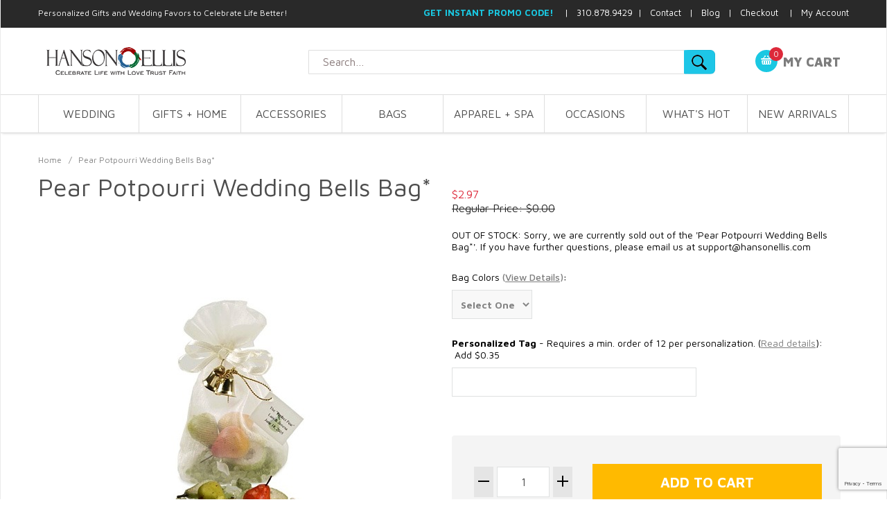

--- FILE ---
content_type: text/html; charset=utf-8
request_url: https://www.hansonellis.com/pear-potpourri-bags.html
body_size: 17440
content:


	

	<!DOCTYPE html><html lang="en" class="no-js" xmlns:fb="http://ogp.me/ns/fb#"><head><title>Pear Potpourri Wedding Bells Bag*: HansonEllis.com</title><script type="text/javascript">
var MMThemeBreakpoints =
[
{
"code":	"mobile",
"name":	"Mobile",
"start":	{
"unit": "px",
"value": ""
}
,
"end":	{
"unit": "em",
"value": "39.999"
}
}
,{
"code":	"tablet",
"name":	"Tablet",
"start":	{
"unit": "px",
"value": ""
}
,
"end":	{
"unit": "em",
"value": "59.999"
}
}
];
</script>
<script type="text/javascript">
var json_url = "https:\/\/www.hansonellis.com\/mm5\/json.mvc\u003F";
var json_nosessionurl = "https:\/\/www.hansonellis.com\/mm5\/json.mvc\u003F";
var Store_Code = "hansonellis";
</script>
<script type="text/javascript" src="https://www.hansonellis.com/mm5/clientside.mvc?T=2e43d209&amp;Filename=ajax.js" integrity="sha512-hBYAAq3Edaymi0ELd4oY1JQXKed1b6ng0Ix9vNMtHrWb3FO0tDeoQ95Y/KM5z3XmxcibnvbVujqgLQn/gKBRhA==" crossorigin="anonymous"></script>
<script type="text/javascript" src="https://www.hansonellis.com/mm5/clientside.mvc?T=2e43d209&amp;Filename=runtime_ui.js" integrity="sha512-ZIZBhU8Ftvfk9pHoUdkXEXY8RZppw5nTJnFsMqX+3ViPliSA/Y5WRa+eK3vIHZQfqf3R/SXEVS1DJTjmKgVOOw==" crossorigin="anonymous"></script>
<script type="text/javascript" src="https://www.hansonellis.com/mm5/clientside.mvc?T=2e43d209&amp;Module_Code=cmp-cssui-searchfield&amp;Filename=runtime.js" integrity="sha512-GT3fQyjPOh3ZvhBeXjc3+okpwb4DpByCirgPrWz6TaihplxQROYh7ilw9bj4wu+hbLgToqAFQuw3SCRJjmGcGQ==" crossorigin="anonymous"></script>
<script type="text/javascript">
var MMSearchField_Search_URL_sep = "https:\/\/www.hansonellis.com\/SRCH.html\u003FSearch=";
(function( obj, eventType, fn )
{
if ( obj.addEventListener )
{
obj.addEventListener( eventType, fn, false );
}
else if ( obj.attachEvent )
{
obj.attachEvent( 'on' + eventType, fn );
}
})( window, 'mmsearchfield_override', function()
{
MMSearchField.prototype.onMenuAppendHeader = function(){return null;}MMSearchField.prototype.onMenuAppendItem = function( data ){var span;span = newElement( 'span', null, null, null );span.innerHTML = data;return span;}MMSearchField.prototype.onMenuAppendStoreSearch = function( search_value ){var item;item = newElement( 'div', { 'class': 'mm_searchfield_menuitem mm_searchfield_menuitem_storesearch' }, null, null );item.element_text = newTextNode( 'Search store for product "' + search_value + '"', item );return item;}MMSearchField.prototype.onFocus = function( e ) { ; };MMSearchField.prototype.onBlur = function( e ) { ; };
} );
</script>
<script type="text/javascript" src="https://www.hansonellis.com/mm5/clientside.mvc?T=2e43d209&Module_Code=mvga&amp;Filename=mvga.js"></script>
<script type="text/javascript">
var Product_Code = 'pear-potpourri-bags';
var Screen = 'PROD';
</script>

<script>
(function(i,s,o,g,r,a,m){i['GoogleAnalyticsObject']=r;i[r]=i[r]||function(){
(i[r].q=i[r].q||[]).push(arguments)},i[r].l=1*new Date();a=s.createElement(o),
m=s.getElementsByTagName(o)[0];a.async=1;a.src=g;m.parentNode.insertBefore(a,m)
})(window,document,'script','//www.google-analytics.com/analytics.js','ga');

ga('create', 'G-8XXBQFR3E0', 'auto');
ga('require', 'linkid');
ga('require', 'displayfeatures');

var mvga_basketitems = [

];

var mvga_orderitems = [

];

var mvga_productlist = [];

var mvga_tracker = new MVGA_Tracker( '', '', 'pear-potpourri-bags', 'Pear Potpourri Wedding Bells Bag\u002A', mvga_basketitems, mvga_orderitems );


	ga( 'require', 'ec' );

	

	ga( 'ec:addProduct',
	{
		'id'		: 'pear-potpourri-bags',
		'name'		: 'Pear Potpourri Wedding Bells Bag\u002A',
		'category'	: ''
	} ); 

	ga( 'ec:setAction', 'detail' );

ga( 'send', 'pageview', { 'page':'/\/pear-potpourri-bags.html\u003F' } );

</script><base href="https://www.hansonellis.com/mm5/" /><meta charset="utf-8" /><meta http-equiv="X-UA-Compatible" content="IE=edge" /><meta name="viewport" content="width=device-width, initial-scale=1" /><link rel="canonical" href="https://www.hansonellis.com" /><link href="../css/css.php" rel="stylesheet" /><style type="text/css">
body
{
background-color: #FFFFFF;
}
</style>
<link href="https://fonts.googleapis.com/css?family=Maven+Pro:400,500,700,900|Playfair+Display:400,400italic,700italic" rel="stylesheet" /><!--[if lt IE 9]><script src="../js/modernizr.js"></script><script src="../js/respond.min.js"></script><![endif]--><link href="../humans.txt" rel="author" /><span id="subscription" class="readytheme-banner">
<SCRIPT LANGUAGE="JavaScript">
<!-- Begin
function popUp(URL) {
day = new Date();
id = day.getTime();
eval("page" + id + " = window.open(URL, '" + id + "', 'toolbar=0,scrollbars=1,location=0,statusbar=0,menubar=0,resizable=1,width=620,height=620,left = 500,top = 150');");
}
// End -->
</script>
</span>
<div id="global_head_tag" class="readytheme-contentsection">
<!-- Start HEAD Tag Content in Miva Settings - Global Header and Footer for Google Analytics - Google tag (gtag.js) --><script async src="https://www.googletagmanager.com/gtag/js?id=G-8XXBQFR3E0"></script><script>window.dataLayer = window.dataLayer || [];function gtag(){dataLayer.push(arguments);}gtag('js', new Date());gtag('config', 'G-8XXBQFR3E0');</script><!-- End HEAD Tag Content in Miva Settings - Global site tag (gtag.js) - Google Analytics --><!-- Google Ads Google tag (gtag.js) --><script async src="https://www.googletagmanager.com/gtag/js?id=AW-1069238450"></script><script>window.dataLayer = window.dataLayer || [];function gtag(){dataLayer.push(arguments);}gtag('js', new Date());gtag('config', 'AW-1069238450');</script><meta name="google-site-verification" content="v4usANV6PdAUo9YoMmYGzzJlQ7_coLyrb33SP6ZjaM8" /><!-- Begin ReadyTheme Content Sections Global Head Tag ReadyTheme Global Head page --><LINK REL="SHORTCUT ICON" HREF="/images/favicon.ico" /><!--Start Pinterest Content Section --><script type="text/javascript">(function(d){var f = d.getElementsByTagName('SCRIPT')[0], p = d.createElement('SCRIPT');p.type = 'text/javascript';p.setAttribute('data-pin-hover', true);p.async = true;p.src = '//assets.pinterest.com/js/pinit.js';f.parentNode.insertBefore(p, f);}(document));</script><!-- End Pinterest Content Section --><!-- Begin Bing Validation ReadyTheme Content Section ReadyTheme Global Head page --><meta name="msvalidate.01" content="1AD4BD644709E257CA3E71891A795545" /><!-- End Bing Validation ReadyTheme Content Section ReadyTheme Global Head page --><!-- Begin Youtube Validation ReadyTheme Content Section --><meta name="google-site-verification" content="y1OcVXN16VyOq_U3wiqoFaaZlZpOMR3lL7p6Mp5ox-k" /><!-- End Youtube Validation ReadyTheme Content Section --><!-- Start Facebook Pixel Code Readytheme Global Head Tag --><script>!function(f,b,e,v,n,t,s){if(f.fbq)return;n=f.fbq=function(){n.callMethod?n.callMethod.apply(n,arguments):n.queue.push(arguments)};if(!f._fbq)f._fbq=n;n.push=n;n.loaded=!0;n.version='2.0';n.queue=[];t=b.createElement(e);t.async=!0;t.src=v;s=b.getElementsByTagName(e)[0];s.parentNode.insertBefore(t,s)}(window, document,'script','https://connect.facebook.net/en_US/fbevents.js');fbq('init', '558800737615466');fbq('track', 'PageView');</script><noscript><img height="1" width="1" style="display:none"src="https://www.facebook.com/tr?id=558800737615466&ev=PageView&noscript=1"/></noscript><!-- End Facebook Pixel Code Readytheme Global Head Tag --><!-- PayPal BEGIN Code for service at hansonellis Readytheme Global Head Tag --><script>;(function(a,t,o,m,s){a[m]=a[m]||[];a[m].push({t:new Date().getTime(),event:'snippetRun'});var f=t.getElementsByTagName(o)[0],e=t.createElement(o),d=m!=='paypalDDL'?'&m='+m:'';e.async=!0;e.src='https://www.paypal.com/tagmanager/pptm.js?id='+s+d;f.parentNode.insertBefore(e,f);})(window,document,'script','paypalDDL','87936305-dc32-431c-926c-1ce54df8b1d5');</script><!-- PayPal END Code Readytheme Global Head Tag -->
</div>
<link type="text/css" media="all" rel="stylesheet" integrity="sha256-lWOXBr8vqpiy3pliCN1FmPIYkHdcr8Y0nc2BRMranrA= sha384-0K5gx4GPe3B0+RaqthenpKbJBAscHbhUuTd+ZmjJoHkRs98Ms3Pm2S4BvJqkmBdh sha512-wrhf+QxqNNvI+O73Y1XxplLd/Bt2GG2kDlyCGfeByKkupyZlAKZKAHXE2TM9/awtFar6eWl+W9hNO6Mz2QrA6Q==" crossorigin="anonymous" href="https://www.hansonellis.com/mm5/json.mvc?Store_Code=hansonellis&amp;Function=CSSResource_Output&amp;CSSResource_Code=mm-theme-styles&T=53522e0a" data-resource-group="modules" data-resource-code="mm-theme-styles" /><script type="text/javascript" data-resource-group="modules" data-resource-code="recaptcha_v3">
(() =>
{
var script;
script	= document.createElement( 'script' );
script.src	= 'https://www.google.com/recaptcha/api.js?render=6LfWRyAqAAAAAP9COddtsxCCuiO0TUnPvoMiybia';
document.documentElement.appendChild( script );
} )();
document.addEventListener( 'DOMContentLoaded', () =>
{
var form, element, elements, form_lookup;
form_lookup = new Array();
elements = document.querySelectorAll( 'form input\u005Bname\u003D\"Action\"\u005D\u005Bvalue\u003D\"AUTH\"\u005D, form \u005Bname\u003D\"Action\"\u005D\u005Bvalue\u003D\"ORDR,SHIP,CTAX,AUTH\"\u005D' )
for ( element of elements )
{
if ( element instanceof HTMLFormElement )	form = element;
else if ( element.form instanceof HTMLFormElement )	form = element.form;
else
{
form = null;
while ( element )
{
if ( element instanceof HTMLFormElement )
{
form = element;
break;
}
element = element.parentNode;
}
}
if ( form && ( form_lookup.indexOf( form ) === -1 ) )
{
form_lookup.push( form );
new Miva_reCAPTCHAv3_FormSubmitListener( form, 'payment_authorization' );
}
}
elements = document.querySelectorAll( 'form input\u005Bname\u003D\"Action\"\u005D\u005Bvalue\u003D\"ICST\"\u005D' )
for ( element of elements )
{
if ( element instanceof HTMLFormElement )	form = element;
else if ( element.form instanceof HTMLFormElement )	form = element.form;
else
{
form = null;
while ( element )
{
if ( element instanceof HTMLFormElement )
{
form = element;
break;
}
element = element.parentNode;
}
}
if ( form && ( form_lookup.indexOf( form ) === -1 ) )
{
form_lookup.push( form );
new Miva_reCAPTCHAv3_FormSubmitListener( form, 'customer_account_create' );
}
}
elements = document.querySelectorAll( 'form input\u005Bname\u003D\"Action\"\u005D\u005Bvalue\u003D\"ICSQ\"\u005D, form input\u005Bname\u003D\"Action\"\u005D\u005Bvalue\u005E\u003D\"ICSQ,\"\u005D' )
for ( element of elements )
{
if ( element instanceof HTMLFormElement )	form = element;
else if ( element.form instanceof HTMLFormElement )	form = element.form;
else
{
form = null;
while ( element )
{
if ( element instanceof HTMLFormElement )
{
form = element;
break;
}
element = element.parentNode;
}
}
if ( form && ( form_lookup.indexOf( form ) === -1 ) )
{
form_lookup.push( form );
new Miva_reCAPTCHAv3_FormSubmitListener( form, 'customer_account_quick_create' );
}
}
elements = document.querySelectorAll( 'form input\u005Bname\u003D\"Action\"\u005D\u005Bvalue\u003D\"IAFL\"\u005D' )
for ( element of elements )
{
if ( element instanceof HTMLFormElement )	form = element;
else if ( element.form instanceof HTMLFormElement )	form = element.form;
else
{
form = null;
while ( element )
{
if ( element instanceof HTMLFormElement )
{
form = element;
break;
}
element = element.parentNode;
}
}
if ( form && ( form_lookup.indexOf( form ) === -1 ) )
{
form_lookup.push( form );
new Miva_reCAPTCHAv3_FormSubmitListener( form, 'affiliate_account_create' );
}
}
elements = document.querySelectorAll( 'form input\u005Bname\u003D\"Action\"\u005D\u005Bvalue\u003D\"EMPW\"\u005D' )
for ( element of elements )
{
if ( element instanceof HTMLFormElement )	form = element;
else if ( element.form instanceof HTMLFormElement )	form = element.form;
else
{
form = null;
while ( element )
{
if ( element instanceof HTMLFormElement )
{
form = element;
break;
}
element = element.parentNode;
}
}
if ( form && ( form_lookup.indexOf( form ) === -1 ) )
{
form_lookup.push( form );
new Miva_reCAPTCHAv3_FormSubmitListener( form, 'customer_forgot_password' );
}
}
elements = document.querySelectorAll( 'form input\u005Bname\u003D\"Action\"\u005D\u005Bvalue\u003D\"AFPW\"\u005D' )
for ( element of elements )
{
if ( element instanceof HTMLFormElement )	form = element;
else if ( element.form instanceof HTMLFormElement )	form = element.form;
else
{
form = null;
while ( element )
{
if ( element instanceof HTMLFormElement )
{
form = element;
break;
}
element = element.parentNode;
}
}
if ( form && ( form_lookup.indexOf( form ) === -1 ) )
{
form_lookup.push( form );
new Miva_reCAPTCHAv3_FormSubmitListener( form, 'affiliate_forgot_password' );
}
}
elements = document.querySelectorAll( 'form input\u005Bname\u003D\"Action\"\u005D\u005Bvalue\u003D\"CSTR\"\u005D' )
for ( element of elements )
{
if ( element instanceof HTMLFormElement )	form = element;
else if ( element.form instanceof HTMLFormElement )	form = element.form;
else
{
form = null;
while ( element )
{
if ( element instanceof HTMLFormElement )
{
form = element;
break;
}
element = element.parentNode;
}
}
if ( form && ( form_lookup.indexOf( form ) === -1 ) )
{
form_lookup.push( form );
new Miva_reCAPTCHAv3_FormSubmitListener( form, 'customer_reset_password' );
}
}
elements = document.querySelectorAll( 'form input\u005Bname\u003D\"Action\"\u005D\u005Bvalue\u003D\"AFFR\"\u005D' )
for ( element of elements )
{
if ( element instanceof HTMLFormElement )	form = element;
else if ( element.form instanceof HTMLFormElement )	form = element.form;
else
{
form = null;
while ( element )
{
if ( element instanceof HTMLFormElement )
{
form = element;
break;
}
element = element.parentNode;
}
}
if ( form && ( form_lookup.indexOf( form ) === -1 ) )
{
form_lookup.push( form );
new Miva_reCAPTCHAv3_FormSubmitListener( form, 'affiliate_reset_password' );
}
}
elements = document.querySelectorAll( 'form input\u005Bname\u003D\"Action\"\u005D\u005Bvalue\u003D\"LOGN\"\u005D, form input\u005Bname\u003D\"Action\"\u005D\u005Bvalue\u005E\u003D\"LOGN,\"\u005D' )
for ( element of elements )
{
if ( element instanceof HTMLFormElement )	form = element;
else if ( element.form instanceof HTMLFormElement )	form = element.form;
else
{
form = null;
while ( element )
{
if ( element instanceof HTMLFormElement )
{
form = element;
break;
}
element = element.parentNode;
}
}
if ( form && ( form_lookup.indexOf( form ) === -1 ) )
{
form_lookup.push( form );
new Miva_reCAPTCHAv3_FormSubmitListener( form, 'customer_login' );
}
}
} );
class Miva_reCAPTCHAv3_FormSubmitListener
{
#form;
#submitting;
#event_submit;
#original_submit;
#recaptcha_action;
constructor( form, recaptcha_action )
{
this.#form	= form;
this.#submitting	= false;
this.#original_submit	= form.submit;
this.#recaptcha_action	= recaptcha_action;
this.#event_submit	= ( e ) =>
{
e.stopImmediatePropagation();
e.preventDefault();
//
// Trigger overwritten submit to build reCAPTCHAv3 response, where the original
// form submit will be restored in the callback and the "submit" listener removed.
//
this.#form.submit();
}
this.#form.submit	= () =>
{
if ( this.#submitting )
{
return;
}
this.#submitting = true;
Miva_reCAPTCHAv3_Submit( this.#recaptcha_action, ( token ) =>
{
var input_response;
this.#submitting	= false;
input_response	= document.createElement( 'input' );
input_response.type	= 'hidden';
input_response.name	= 'reCAPTCHAv3_Response';
input_response.value	= token;
this.#form.submit	= this.#original_submit;
this.#form.removeEventListener( 'submit', this.#event_submit, { capture: true } );
this.#form.appendChild( input_response );
if ( this.#form.requestSubmit )	this.#form.requestSubmit();
else	this.#form.dispatchEvent( new Event( 'submit', { bubbles: true, cancelable: true } ) );
} );
};
this.#form.addEventListener( 'submit', this.#event_submit, { capture: true } );
}
}
function Miva_reCAPTCHAv3_Submit( recaptcha_action, callback )
{
try
{
grecaptcha.ready( () => {
try
{
grecaptcha.execute( '6LfWRyAqAAAAAP9COddtsxCCuiO0TUnPvoMiybia', { action: recaptcha_action } ).then( ( token ) => {
callback( token );
} );
}
catch ( e )
{
setTimeout( () => callback( 'recaptcha failed' ) );
}
} );
}
catch ( e )
{
setTimeout( () => callback( 'recaptcha failed' ) );
}
}
</script><script type="text/javascript" src="https://www.hansonellis.com/mm5/clientside.mvc?T=2e43d209&amp;Filename=runtime.js" integrity="sha512-EiU7WIxWkagpQnQdiP517qf12PSFAddgl4rw2GQi8wZOt6BLZjZIAiX4R53VP0ePnkTricjSB7Edt1Bef74vyg==" crossorigin="anonymous"></script><script type="text/javascript" src="https://www.hansonellis.com/mm5/clientside.mvc?T=2e43d209&amp;Filename=MivaEvents.js" integrity="sha512-bmgSupmJLB7km5aCuKy2K7B8M09MkqICKWkc+0w/Oex2AJv3EIoOyNPx3f/zwF0PZTuNVaN9ZFTvRsCdiz9XRA==" crossorigin="anonymous"></script><script type="text/javascript" src="https://www.hansonellis.com/mm5/clientside.mvc?T=2e43d209&amp;Filename=ImageMachine.js" integrity="sha512-luSn6atUPOw8U8HPV927zNVkcbbDcvbAlaSh/MEWznSCrOzPC2iQVeXSwLabEEn43FBmR6lKN0jhsWKmJR4n1Q==" crossorigin="anonymous"></script><script>var gallery = [],thumbnailIndex = 0;ImageMachine.prototype.ImageMachine_Generate_Thumbnail = function (thumbnail_image, main_image, closeup_image, type_code) {var thumbnail,img;thumbnail = document.createElement('div');thumbnail.className = 'column one-third medium-one-fourth';thumbnail.setAttribute('data-index', thumbnailIndex++);if (typeof(thumbnail_image) == 'string' && thumbnail_image.length > 0) {img = document.createElement('img');img.src = thumbnail_image;thumbnail.appendChild(img);gallery.push({src: closeup_image,title: 'Pear Potpourri Wedding Bells Bag*'});};return thumbnail;};</script><div id="prod_ctgy_social_media" class="readytheme-contentsection">
<!-- Pinterest Start --><script type="text/javascript">(function(d){var f = d.getElementsByTagName('SCRIPT')[0], p = d.createElement('SCRIPT');p.type = 'text/javascript';p.setAttribute('data-pin-hover', true);p.async = true;p.src = '//assets.pinterest.com/js/pinit.js';f.parentNode.insertBefore(p, f);}(document));</script><!-- Pinterest End --><!-- Pinterest Start --><meta property="og:title" content="Pear Potpourri Wedding Bells Bag*" /><meta property="og:type" content="product" /><meta property="og:url" content="https://www.hansonellis.com/pear-potpourri-bags.html" /><meta property="og:site_name" content="Personalized Gifts & Unique Wedding Favors by HansonEllis.com" /><meta property="og:price:amount" content="$2.97" /><meta property="og:price:currency" content="USD" /><!-- Pinterest End -->
</div>
<link type="text/css" rel="stylesheet" href="/magiczoomplus/magiczoomplus.css"/><script xdata-cfasync="false" type="text/javascript" src="/magiczoomplus/magiczoomplus.js"></script><link type="text/css" rel="stylesheet" href="/magiczoomplus/magicscroll.css"/><script xdata-cfasync="false" type="text/javascript" src="/magiczoomplus/magicscroll.js"></script><script xdata-cfasync="false" type="text/javascript" src="/magiczoomplus/magic-miva-imagemachine.js?tool=MagicZoomPlus"></script></head><body id="js-PROD" class="boxed prod single-column pear-potpourri-bags"><body id="js-PROD" class="boxed prod single-column pear-potpourri-bags"><body id="js-PROD" class="boxed prod "><div id="global_header" class="readytheme-contentsection">
<!-- Google Tag Manager (noscript) --><noscript><iframe src="https://www.googletagmanager.com/ns.html?id=GTM-NXLHSJG"height="0" width="0" style="display:none;visibility:hidden"></iframe></noscript><!-- End Google Tag Manager (noscript) --><!-- Google Tag Manager --><script>(function(w,d,s,l,i){w[l]=w[l]||[];w[l].push({'gtm.start':new Date().getTime(),event:'gtm.js'});var f=d.getElementsByTagName(s)[0],j=d.createElement(s),dl=l!='dataLayer'?'&l='+l:'';j.async=true;j.src='https://www.googletagmanager.com/gtm.js?id='+i+dl;f.parentNode.insertBefore(j,f);})(window,document,'script','dataLayer','GTM-NXLHSJG');</script><!-- End Google Tag Manager --><!-- Start ReadyTheme Google Remarketing Tag --><!--------------------------------------------------Remarketing tags may not be associated with personally identifiable information or placed on pages related to sensitive categories. See more information and instructions on how to setup the tag on: https://google.com/ads/remarketingsetup---------------------------------------------------><script type="text/javascript">var google_tag_params = {ecomm_prodid: 'pear-potpourri-bags',ecomm_pagetype: '',ecomm_totalvalue: 2.97,};</script><script type="text/javascript">/* <![CDATA[ */var google_conversion_id = 1069238450;var google_custom_params = window.google_tag_params;var google_remarketing_only = true;/* ]]> */</script><script type="text/javascript" src="//www.googleadservices.com/pagead/conversion.js"></script><noscript><div style="display:inline;"><img height="1" width="1" style="border-style:none;" alt="" src="//googleads.g.doubleclick.net/pagead/viewthroughconversion/1069238450/?guid=ON&amp;script=0"/></div></noscript><!-- End Google Code for Remarketing Tag --><!-- Start ReadyTheme ahrefs Tag --><script src="https://analytics.ahrefs.com/analytics.js" data-key="YjHOMrIZGq0visK2GdHbgQ" async></script><!-- End ReadyTheme ahrefs Tag -->
</div>
<!--[if lt IE 9]><p class="message closable message-info browsehappy align-center"><a href="#" class="close">&times;</a>You are using an <strong>outdated</strong> browser.<br />Please <a href="http://browsehappy.com/" target="_blank" rel="nofollow">upgrade your browser</a> to improve your experience.</p><![endif]--><nav class="mobile-menu mobile-menu-left"><div class="row mobile-navigation-header"><a href="https://www.hansonellis.com/mm5/merchant.mvc?Screen=LOGN&amp;Store_Code=hansonellis" rel="nofollow" class="column one-third align-center bg-gray charcoal"><span data-rt-icon="&#x61;"></span><small>ACCOUNT</small></a><a href="https://www.hansonellis.com/mm5/merchant.mvc?Screen=CTUS&amp;Store_Code=hansonellis" rel="nofollow" class="column one-third align-center bg-gray charcoal"><span data-icon="&#xe090;"></span><small>CONTACT</small></a><a href="https://www.hansonellis.com/mm5/merchant.mvc?Screen=BASK&amp;Store_Code=hansonellis" rel="nofollow" class="column one-third align-center bg-sky white"><span data-rt-icon="&#x65;"></span><small>MY CART</small></a></div><form action="https://www.hansonellis.com/mm5/merchant.mvc?Screen=SRCH" method="post" class="row mobile-navigation-search"><input type="hidden" name="Store_Code" value="hansonellis" /><input type="search" name="Search" value="" placeholder="Search&hellip;" class="column four-fifths bg-transparent" /><button type="submit" class="button button-square column one-fifth bg-transparent"><span data-icon="&#x55;"></span></button></form><div id="js-mobile-navigation" class="mobile-navigation"></div></nav><!-- end mobile-navigation --><div id="js-site-overlay" class="site-overlay"></div><!-- end site-overlay --><div id="js-site-wrapper" class="site-wrapper"><header id="js-header" class="header clearfix"><div class="pre-header clearfix bg-charcoal"><nav class="row wrap"><ul class="align-right"><li class="pre-header--promo">
<span id="promo-message" class="readytheme-banner">
<style>
header h1 { /* Footer Phrase */
  font-size: 12px;
font-weight: normal;
  float:left;
  color:white;
  margin: 0px 0px 0px 0px; /* top, left, bottom, right*/ 
  padding: 11px 0px 0px 0px; /* top, right, bottom, right*/

</style>

<h1>Personalized Gifts and Wedding Favors to Celebrate Life Better!</h1>
<!-- Start Header Message -->

<font size="2">

<a href="javascript:popUp('https://www.hansonellis.com/subscription.html')"><b><font color="#1AC8E2">GET INSTANT PROMO CODE!</font></b></a>


&nbsp;&nbsp; |&nbsp;&nbsp; 310.878.9429&nbsp; |&nbsp;&nbsp; <a href="http://www.hansonellis.com/CTUS.html">
Contact</a>&nbsp;&nbsp; |&nbsp;&nbsp;
<a target="_blank" href="//www.hansonellis.com/blog/">Blog</a>&nbsp;&nbsp; | &nbsp;





<a href="https://www.hansonellis.com/mm5/merchant.mvc?Screen=OINF">Checkout</a>

&nbsp;&nbsp; | &nbsp;


<a href="https://www.hansonellis.com/ACLN.html">My Account</a>

</font>


<!-- End Header Message -->
</span>
</li></ul></nav></div><!-- End pre-header --><div id="js-main-header" class="row wrap main-header vertical-align-parent"><ul class="medium-all-hidden no-list mobile-main-header"><li class="column one-sixth toggle-slide-left mobile-menu-button"><span data-icon="&#x61;"></span></li><li class="column two-thirds"><a href="//www.hansonellis.com/" title="HansonEllis.com" class="align-center" rel="nofollow"><img src="graphics/00000001/personalized-gifts-wedding-favors-by-hansonellis_12.png" alt="HansonEllis.com Personalized Gifts & Wedding Favors" title="HansonEllis.com Personalized Gifts & Wedding Favors" /> </a></li><li id="js-mobile-basket-button" class="column one-sixth nlp mobile-basket-button"><span data-rt-icon="&#x65;" class="bg-sky white"><span class="notification bg-red white basket-count">0</span></span></li></ul><a href="//www.hansonellis.com/" title="HansonEllis.com" class="column all-hidden medium-all-shown medium-two-fifths large-one-third align-center medium-align-left vertical-align"><img src="graphics/00000001/personalized-gifts-wedding-favors-by-hansonellis_12.png" alt="HansonEllis.com Personalized Gifts & Wedding Favors" title="HansonEllis.com Personalized Gifts & Wedding Favors" /></a><div class="column medium-all-shown medium-two-fifths large-two-fourths search_block"><form action="https://www.hansonellis.com/mm5/merchant.mvc?Screen=SRCH" method="post" id="js-global-search" class="column whole bg-white nrp global-search"><input type="hidden" name="Store_Code" value="hansonellis" /><input type="search" name="Search" value="" placeholder="Search&hellip;" class="bg-transparent nb input-normal-font" /><button type="submit" class="button button-square bg-transparent nb np button-normal-font" data-rt-icon="&#x64;"></button></form></div><div class="column all-hidden medium-all-shown medium-two-twelfths align-right large-two-twelfths"><div class="column whole np"><div class="mini-basket"><a href="https://www.hansonellis.com/mm5/merchant.mvc?Screen=BASK&amp;Store_Code=hansonellis" rel="nofollow" id="js-mini-basket"><span data-rt-icon="&#x65;" class="bg-sky white"><span id="js-mini-basket-count" class="notification bg-red white basket-count">0</span></span><span class="align-middle ultrabold uppercase">My Cart</span></a></div></div></div><div id="js-mini-basket-container" class="column whole small-half large-one-third mini-basket-container"><div class="row mini-basket-content" data-itemcount="0" data-subtotal=""><h3 class="column whole normal np"><span class="inline-block">Shopping Cart</span></h3><div class="breaker clear"></div><h5 class="column whole align-center">Your cart is currently empty.</h5></div><div class="row"><div class="column whole button button-square align-center bg-transparent" data-icon="&#x36;"></div></div></div></div><!-- end main-header --><nav id="js-navigation-bar" class="navigation-bar navigation_bar">
<div class="row all-hidden medium-all-shown large-all-hidden mobile-navigation-bar">
<div class="column one-eighth align-left toggle-slide-left"><span data-icon="&#x61;"> Shop</span></div>
</div>
<ul id="js-navigation-set" class="navigation-set horizontal-mega-menu">
<li class="level-1">
<span><a href="https://www.hansonellis.com/wedding.html" target="_self">WEDDING</a></span>
<ul>
<div class="menu_sec">
<li class="level-2">
<span>THEME FAVORS</span>
<ul>
<li class="level-3"><span><a href="https://www.hansonellis.com/beach-wedding-favors.html" target="_self">Beach Wedding Favors</a></span></li>
<li class="level-3"><span><a href="https://www.hansonellis.com/asian-wedding-favors.html" target="_self">Asian Wedding Favors</a></span></li>
<li class="level-3"><span><a href="https://www.hansonellis.com/rustic-country-chic-favors.html" target="_self">Country Chic + Rustic Favors</a></span></li>
<li class="level-3"><span><a href="https://www.hansonellis.com/wine-coffee-tea-favors.html" target="_self">Wine + Coffee + Tea Favors</a></span></li>
<li class="level-3"><span><a href="https://www.hansonellis.com/garden-flower-favors.html" target="_self">Garden + Flower Favors</a></span></li>
</ul>
</li>
<li class="level-2">
<span>ASSORTED FAVORS</span>
<ul>
<li class="level-3"><span><a href="https://www.hansonellis.com/heart-bell-novelty-favors.html" target="_self">Heart + Bell + Novelty Favors</a></span></li>
<li class="level-3"><span><a href="https://www.hansonellis.com/eco-friendly-handmade-party-favors.html" target="_self">Eco-Friendly + Handmade Favors</a></span></li>
<li class="level-3"><span><a href="https://www.hansonellis.com/wedding-favor-boxes.html" target="_self">Personalized Favor Boxes</a></span></li>
<li class="level-3"><span><a href="https://www.hansonellis.com/chocolate-candy-favors.html" target="_self">Chocolate + Candy Favors</a></span></li>
<li class="level-3"><span><a href="https://www.hansonellis.com/potpourri-bath-soap-favors.html" target="_self">Bath + Soap + Potpourri Favors</a></span></li>
<li class="level-3"><span><a href="https://www.hansonellis.com/votive-candle-favors.html" target="_self">Candle + Votive Favors</a></span></li>
</ul>
</li>
<li class="level-2">
<span>INVITATIONS</span>
<ul>
<li class="level-3"><span><a href="https://www.hansonellis.com/message-in-a-bottle-invitations.html" target="_self">Invitations in a Bottle + Scrolls</a></span></li>
<li class="level-3"><span><a href="https://www.hansonellis.com/personalized-wedding-invitation-cards.html" target="_self">Wedding Cards + Save The Date</a></span></li>
</ul>
</li>
<li class="level-2">
<span>BRIDAL PARTY</span>
<ul>
<li class="level-3"><span><a href="https://www.hansonellis.com/gifts-for-groomsmen.html" target="_self">Groomsmen</a></span></li>
<li class="level-3"><span><a href="https://www.hansonellis.com/gifts-for-bridesmaid.html" target="_self">Bridesmaid</a></span></li>
<li class="level-3"><span><a href="https://www.hansonellis.com/gifts-for-bachelor.html" target="_self">Groom</a></span></li>
<li class="level-3"><span><a href="https://www.hansonellis.com/gifts-for-bachelorette.html" target="_self">Bride</a></span></li>
<li class="level-3"><span><a href="https://www.hansonellis.com/gifts-for-best-man.html" target="_self">Best Man</a></span></li>
<li class="level-3"><span><a href="https://www.hansonellis.com/gifts-for-maid-of-honor.html" target="_self">Maid Of Honor</a></span></li>
<li class="level-3"><span><a href="https://www.hansonellis.com/gifts-for-guest-attendants.html" target="_self">Guest + Attendants</a></span></li>
</ul>
</li>
<li class="level-2">
<span>WEDDING CELEBRATION</span>
<ul>
<li class="level-3"><span><a href="https://www.hansonellis.com/wedding-reception-engagement-ceremony.html" target="_self">Reception + Ceremony</a></span></li>
<li class="level-3"><span><a href="https://www.hansonellis.com/bachelor-bachelorette-party.html" target="_self">Bachelor + Bachelorette Party</a></span></li>
<li class="level-3"><span><a href="https://www.hansonellis.com/bridal-shower-favors.html" target="_self">Bridal Shower</a></span></li>
</ul>
</li>
<li class="level-2">
<span>BANNERS + SUPPLIES</span>
<ul>
<li class="level-3"><span><a href="https://www.hansonellis.com/red-carpet-runway-banners.html" target="_self">Custom Printed Backdrop Banners</a></span></li>
<li class="level-3"><span><a href="https://www.hansonellis.com/table-runner-banners.html" target="_self">Custom Table Runner Banners</a></span></li>
<li class="level-3"><span><a href="https://www.hansonellis.com/place-card-holders.html" target="_self">Place Card Holders</a></span></li>
<li class="level-3"><span><a href="https://www.hansonellis.com/personalized-ribbons-tags.html" target="_self">Personalized Ribbons + Tags</a></span></li>
<li class="level-3"><span><a href="https://www.hansonellis.com/diy-wedding-favors.html" target="_self">DIY Favors + Assorted Keepsakes</a></span></li>
</ul>
</li>
</div>
<div class="menu_img_sec">
<div id="WEDDING-image-1" class="readytheme-contentsection">
<div class="navigation-image-item">
<a href="/message-in-a-bottle-invitations.html">
<img class="navigation-image" src="../images/navigation/WEDDING-1.jpg" />
</a>
</div>
</div>
<div class="navigation-ad-container">
<div id="WEDDING" class="readytheme-contentsection">
Let us spruce up your wedding with our personalized Message in a Bottle Invitations. <br><br><br>
</div>
</div>
</div>
</ul>
</li>
<li class="level-1">
<span><a href="https://www.hansonellis.com/personalized-gifts-for-men-women.html" target="_self">GIFTS + HOME</a></span>
<ul>
<div class="menu_sec">
<li class="level-2">
<span>DRINKWARE + KITCHEN</span>
<ul>
<li class="level-3"><span><a href="https://www.hansonellis.com/personalized-drinkware-coasters.html" target="_self">Mugs + Water Bottles + Tumblers</a></span></li>
<li class="level-3"><span><a href="https://www.hansonellis.com/barware-wine-glasses-flask-shakers.html" target="_self">Barware Glasses + Flask + Shakers</a></span></li>
<li class="level-3"><span><a href="https://www.hansonellis.com/custom-crystal-glass-rhinestones-bottles-tumblers.html" target="_self">Crystal Rhinestones Drinkware</a></span></li>
<li class="level-3"><span><a href="https://www.hansonellis.com/engraved-barware-wine-boxes-bottle-carrier-bags.html" target="_self">Wine Boxes + Bottle Carriers</a></span></li>
<li class="level-3"><span><a href="https://www.hansonellis.com/personalized-barware-wine-accessories.html" target="_self">Bar Tool Sets + Wine Accessories</a></span></li>
<li class="level-3"><span><a href="https://www.hansonellis.com/housewares-kitchenware.html" target="_self">Utensils + Coasters + Organization</a></span></li>
<li class="level-3"><span><a href="https://www.hansonellis.com/engraved-cutting-boards-chef-cutlery-kitchen-knife.html" target="_self">Cutting Boards + Chef Cutlery Sets</a></span></li>
</ul>
</li>
<li class="level-2">
<span>OFFICE + HOME</span>
<ul>
<li class="level-3"><span><a href="https://www.hansonellis.com/personalized-office-desk-accessories.html" target="_self">Desk Accessories + Card Holders</a></span></li>
<li class="level-3"><span><a href="https://www.hansonellis.com/personalized-picture-frames-photo-albums.html" target="_self">Picture Frames + Albums</a></span></li>
<li class="level-3"><span><a href="https://www.hansonellis.com/engraved-tools-pocket-knives-accessories.html" target="_self">Tools + Rulers + Outdoors</a></span></li>
<li class="level-3"><span><a href="https://www.hansonellis.com/engraved-office-desk-alarm-clocks-pocket-watches.html" target="_self">Desk Clocks + Pocket Watches</a></span></li>
<li class="level-3"><span><a href="https://www.hansonellis.com/engraved-usb-cards-pens.html" target="_self">Pens + USB Storage Flash Drives</a></span></li>
<li class="level-3"><span><a href="https://www.hansonellis.com/home-decor-accents-vases.html" target="_self">Home + Accents + Vases</a></span></li>
<li class="level-3"><span><a href="https://www.hansonellis.com/personal-care-health-spa.html" target="_self">Personal Care + Health + Spa</a></span></li>
</ul>
</li>
<li class="level-2">
<span>RECOGNITION + AWARDS</span>
<ul>
<li class="level-3"><span><a href="https://www.hansonellis.com/personalized-crystal-plaque-trophies-awards.html" target="_self">Trophies + Crystal Awards</a></span></li>
<li class="level-3"><span><a href="https://www.hansonellis.com/sports-trophies-games-awards.html" target="_self">Sports + Poker + Specialty Awards</a></span></li>
<li class="level-3"><span><a href="https://www.hansonellis.com/personalized-promotional-items-gifts-products.html" target="_self">Promotional Gift Items</a></span></li>
</ul>
</li>
<li class="level-2">
<span>GIFT'S FOR COUPLE</span>
<ul>
<li class="level-3"><span><a href="https://www.hansonellis.com/wedding-his-hers-gifts.html" target="_self">His &amp; Hers Unique Gifts</a></span></li>
<li class="level-3"><span><a href="https://www.hansonellis.com/engraved-wine-boxes-houseware.html" target="_self">Wine Boxes + Houseware</a></span></li>
<li class="level-3"><span><a href="https://www.hansonellis.com/personalized-gift-sets.html" target="_self">Personalized Gift Sets</a></span></li>
<li class="level-3"><span><a href="https://www.hansonellis.com/engraved-keepstakes-unique-novelty-gifts.html" target="_self">Keepsakes + Unique Novelty Gifts</a></span></li>
</ul>
</li>
</div>
<div class="menu_img_sec">
<div id="GIFTS + HOME-image-1" class="readytheme-contentsection">
<div class="navigation-image-item">
<a href="/personalized-drinkware-coasters.html">
<img class="navigation-image" src="../images/navigation/GIFTS-1.jpg" />
</a>
</div>
</div>
<div class="navigation-ad-container">
<div id="GIFTS + HOME" class="readytheme-contentsection">
We make each gift personalized for your special event, the way you love it! <br><br><br>
</div>
</div>
</div>
</ul>
</li>
<li class="level-1">
<span><a href="https://www.hansonellis.com/mens-womens-gift-accessories.html" target="_self">ACCESSORIES</a></span>
<ul>
<div class="menu_sec">
<li class="level-2">
<span>MEN'S ACCESSORIES</span>
<ul>
<li class="level-3"><span><a href="https://www.hansonellis.com/personalized-money-clips-card-holders.html" target="_self">Money Clips + Card Case + Wallet</a></span></li>
<li class="level-3"><span><a href="https://www.hansonellis.com/engraved-keychains.html" target="_self">Men's Keychains</a></span></li>
<li class="level-3"><span><a href="https://www.hansonellis.com/personalized-mens-custom-travel-accessories.html" target="_self">Men's Travel Accessories</a></span></li>
</ul>
</li>
<li class="level-2">
<span>WOMEN'S ACCESSORIES</span>
<ul>
<li class="level-3"><span><a href="https://www.hansonellis.com/personalized-compact-mirrors-manicure-sets.html" target="_self">Beauty + Mirrors + Manicure Sets</a></span></li>
<li class="level-3"><span><a href="https://www.hansonellis.com/engraved-womens-keychains.html" target="_self">Women's Keychains</a></span></li>
<li class="level-3"><span><a href="https://www.hansonellis.com/engraved-wallet-business-card-holders.html" target="_self">Wallets + Money + Card Holders</a></span></li>
<li class="level-3"><span><a href="https://www.hansonellis.com/personalized-jewelry-trinket-boxes-accessories.html" target="_self">Jewelry + Trinket Box + Bracelets</a></span></li>
<li class="level-3"><span><a href="https://www.hansonellis.com/personalized-womens-custom-travel-accessories.html" target="_self">Women's Travel Accessories</a></span></li>
</ul>
</li>
<li class="level-2">
<span>LUGGAGE + TRAVEL + GAMES</span>
<ul>
<li class="level-3"><span><a href="https://www.hansonellis.com/custom-luggage-tags-passport-holders.html" target="_self">Luggage Tags + Passport Holders</a></span></li>
<li class="level-3"><span><a href="https://www.hansonellis.com/personalized-travel-gifts-gadgets-games.html" target="_self">Travel Gifts + Games</a></span></li>
</ul>
</li>
<li class="level-2">
<span>BUSINESS + OFFICE SUPPLIES</span>
<ul>
<li class="level-3"><span><a href="https://www.hansonellis.com/personalized-pocket-knives-magnifying-glass-rulers.html" target="_self">Pocket Knives &amp; Magnifiers + Rulers</a></span></li>
<li class="level-3"><span><a href="https://www.hansonellis.com/personalized-pocket-watches-desk-clocks.html" target="_self">Pocket Watches + Desk Clocks</a></span></li>
<li class="level-3"><span><a href="https://www.hansonellis.com/personalized-promotional-pens.html" target="_self">Writing + Pen Sets</a></span></li>
<li class="level-3"><span><a href="https://www.hansonellis.com/custom-notebooks-journals-padfolio.html" target="_self">Journals + Notebooks + Pads</a></span></li>
<li class="level-3"><span><a href="https://www.hansonellis.com/custom-usb-storage-flash-drives-gadgets-tools.html" target="_self">Tools + USB + Gadgets</a></span></li>
</ul>
</li>
</div>
<div class="menu_img_sec">
<div id="ACCESSORIES-image-1" class="readytheme-contentsection">
<div class="navigation-image-item">
<a href="/gifts-for-recipient.html">
<img class="navigation-image" src="../images/navigation/ACCESSORIES-1.jpg" />
</a>
</div>
</div>
<div class="navigation-ad-container">
<div id="ACCESSORIES" class="readytheme-contentsection">
Do Great Things That Promotes Happiness. Let your family & friends know how much you appreciate them. <br><br><br>
</div>
</div>
</div>
</ul>
</li>
<li class="level-1">
<span><a href="https://www.hansonellis.com/embroidered-handbags-totes.html" target="_self">BAGS</a></span>
<ul>
<div class="menu_sec">
<li class="level-2">
<span>TOTE BAG + TOILETRY + COSMETIC</span>
<ul>
<li class="level-3"><span><a href="https://www.hansonellis.com/personalized-handbags-jute-totes.html" target="_self">Shoulder + Tote + Jute Bags</a></span></li>
<li class="level-3"><span><a href="https://www.hansonellis.com/embroidered-cosmetic-toiletry-bags.html" target="_self">Cosmetic + Toiletry Bags</a></span></li>
</ul>
</li>
<li class="level-2">
<span>SUIT BAGS + PICNIC + BEVERAGE</span>
<ul>
<li class="level-3"><span><a href="https://www.hansonellis.com/travel-suit-messenger-bags.html" target="_self">Suit Bags + Backpacks + Messenger</a></span></li>
<li class="level-3"><span><a href="https://www.hansonellis.com/cooler-bags-picnic-basket.html" target="_self">Coolers + Picnic + Outdoors</a></span></li>
<li class="level-3"><span><a href="https://www.hansonellis.com/wine-tote-bags-bottle-beverage-carriers.html" target="_self">Wine Tote Bags + Beverage Carriers</a></span></li>
</ul>
</li>
</div>
<div class="menu_img_sec">
<div id="BAGS-image-1" class="readytheme-contentsection">
<div class="navigation-image-item">
<a href="/travel-suit-messenger-bags.html">
<img class="navigation-image" src="../images/navigation/BAGS-1.jpg" />
</a>
</div>
</div>
<div class="navigation-ad-container">
<div id="BAGS" class="readytheme-contentsection">
It's here for a NEW GENERATION! Look FAB with our collection of Chic & Trendy Bags <br><br><br>
</div>
</div>
</div>
</ul>
</li>
<li class="level-1">
<span><a href="https://www.hansonellis.com/apparel.html" target="_self">APPAREL + SPA</a></span>
<ul>
<div class="menu_sec">
<li class="level-2">
<span>BED &amp; BATH</span>
<ul>
<li class="level-3"><span><a href="https://www.hansonellis.com/home-bed-blankets-throws.html" target="_self">Blankets + Throws</a></span></li>
<li class="level-3"><span><a href="https://www.hansonellis.com/bath-towels-robes-spa.html" target="_self">Bath Robes + Spa</a></span></li>
</ul>
</li>
<li class="level-2">
<span>WOMEN'S APPAREL</span>
<ul>
<li class="level-3"><span><a href="https://www.hansonellis.com/womens-clothes-tops.html" target="_self">Tops + Tanks + Tees</a></span></li>
<li class="level-3"><span><a href="https://www.hansonellis.com/womens-robes-lingerie-aprons.html" target="_self">Robes + Lingerie + Aprons</a></span></li>
<li class="level-3"><span><a href="https://www.hansonellis.com/personalized-custom-baseball-cap-headwear.html" target="_self">Caps + Hats + Headwear</a></span></li>
</ul>
</li>
<li class="level-2">
<span>Men's APPAREL</span>
<ul>
<li class="level-3"><span><a href="https://www.hansonellis.com/mens-clothes-tops.html" target="_self">Tops + Tanks + Shirts</a></span></li>
<li class="level-3"><span><a href="https://www.hansonellis.com/mens-robes-aprons-loungewear.html" target="_self">Robes + Loungewear + Aprons</a></span></li>
</ul>
</li>
<li class="level-2">
<span>LIFESTYLE APPAREL</span>
<ul>
<li class="level-3"><span><a href="https://www.hansonellis.com/christian-faith-religious-apparel.html" target="_self">Faith + Christianity</a></span></li>
</ul>
</li>
</div>
<div class="menu_img_sec">
<div id="APPAREL + SPA-image-1" class="readytheme-contentsection">
<div class="navigation-image-item">
<a href="/womens-clothes-tops.html">
<img class="navigation-image" src="../images/navigation/APPAREL-1.jpg" />
</a>
</div>
</div>
<div id="APPAREL + SPA-image-2" class="readytheme-contentsection">
<div class="navigation-image-item">
<a href="/mens-clothes-tops.html">
<img class="navigation-image" src="../images/navigation/APPAREL-2.jpg" />
</a>
</div>
</div>
<div class="navigation-ad-container">
<div id="APPAREL + SPA" class="readytheme-contentsection">
Must-Haves. Season's Hottest Custom Apparel <br><br><br>
</div>
</div>
</div>
</ul>
</li>
<li class="level-1">
<span><a href="https://www.hansonellis.com/shop-gifts-by-occasion.html" target="_self">OCCASIONS</a></span>
<ul>
<div class="menu_sec">
<li class="level-2">
<span>HOLIDAYS + SEASONAL</span>
<ul>
<li class="level-3"><span><a href="https://www.hansonellis.com/holidays-seasonal-christmas-gifts.html" target="_self">Holiday Ornaments</a></span></li>
<li class="level-3"><span><a href="https://www.hansonellis.com/seasonal-valentines-day-gifts.html" target="_self">Valentine's Day</a></span></li>
<li class="level-3"><span><a href="https://www.hansonellis.com/gifts-for-father.html" target="_self">Father's Day</a></span></li>
<li class="level-3"><span><a href="https://www.hansonellis.com/gifts-for-mother.html" target="_self">Mother's Day</a></span></li>
</ul>
</li>
<li class="level-2">
<span>ANNIVERSARY</span>
<ul>
<li class="level-3"><span><a href="https://www.hansonellis.com/gifts-for-couples.html" target="_self">For Couples</a></span></li>
<li class="level-3"><span><a href="https://www.hansonellis.com/engraved-picture-frames.html" target="_self">Picture Frames</a></span></li>
<li class="level-3"><span><a href="https://www.hansonellis.com/engraved-barware-kitchenware.html" target="_self">Barware + Kitchenware</a></span></li>
<li class="level-3"><span><a href="https://www.hansonellis.com/personalized-jewelry-accessories.html" target="_self">Jewelry + Accessories</a></span></li>
</ul>
</li>
<li class="level-2">
<span>BIRTHDAY</span>
<ul>
<li class="level-3"><span><a href="https://www.hansonellis.com/gifts-for-him.html" target="_self">For Him</a></span></li>
<li class="level-3"><span><a href="https://www.hansonellis.com/gifts-for-her.html" target="_self">For Her</a></span></li>
<li class="level-3"><span><a href="https://www.hansonellis.com/birthday-party-gifts-for-teens.html" target="_self">Teenager</a></span></li>
<li class="level-3"><span><a href="https://www.hansonellis.com/custom-gifts-for-best-friends.html" target="_self">Best Friends</a></span></li>
<li class="level-3"><span><a href="https://www.hansonellis.com/personalized-gifts-for-grandparents.html" target="_self">Grandparents</a></span></li>
</ul>
</li>
<li class="level-2">
<span>BUSINESS</span>
<ul>
<li class="level-3"><span><a href="https://www.hansonellis.com/business-appreciation-gifts.html" target="_self">Employee Appreciation</a></span></li>
<li class="level-3"><span><a href="https://www.hansonellis.com/performance-recognition-gifts.html" target="_self">Performance Recognition</a></span></li>
<li class="level-3"><span><a href="https://www.hansonellis.com/personalized-new-job-gifts.html" target="_self">New Job</a></span></li>
</ul>
</li>
<li class="level-2">
<span>EDUCATION</span>
<ul>
<li class="level-3"><span><a href="https://www.hansonellis.com/engraved-coach-trophies-awards.html" target="_self">Coach Award</a></span></li>
<li class="level-3"><span><a href="https://www.hansonellis.com/engraved-teacher-gifts.html" target="_self">Teacher Appreciation</a></span></li>
<li class="level-3"><span><a href="https://www.hansonellis.com/engraved-graduation-gifts.html" target="_self">Graduation</a></span></li>
<li class="level-3"><span><a href="https://www.hansonellis.com/engraved-student-recognition-gifts.html" target="_self">Student Recognition</a></span></li>
</ul>
</li>
</div>
<div class="menu_img_sec">
<div id="OCCASIONS-image-1" class="readytheme-contentsection">
<div class="navigation-image-item">
<a href="/gifts-for-her.html">
<img class="navigation-image" src="../images/navigation/OCCASIONS-1.jpg" />
</a>
</div>
</div>
<div class="navigation-ad-container">
<div id="OCCASIONS" class="readytheme-contentsection">
Let's Get the Party Started! We Create something special to your Heart's Content <br><br><br>
</div>
</div>
</div>
</ul>
</li>
<li class="level-1">
<span><a href="https://www.hansonellis.com/wedding-gifts-favors.html" target="_self">WHAT'S HOT</a></span>
</li>
<li class="level-1">
<span><a href="https://www.hansonellis.com/wedding-party-favors.html" target="_self">NEW ARRIVALS</a></span>
</li>
</ul>
</nav><div id="navigation-bar"><center></center></div><!-- end navigation-bar --></header><!-- end header --><main><div class="wrap"><div class="row"><div class="breaker"></div><div class="column-right column whole push-none large-three-fourths large-push-one-fourth x-large-four-fifths x-large-push-one-fifth large-nrp"><div class="main-content"><!-- start breadcrumbs --><div class="row breadcrumbs"><nav class="column whole wrap float-none large-np"><ul><li><a href="/" title="Home" class="breadcrumb-home">Home</a><span class="breadcrumb-border">&#47;</span></li><li><span class="current-item">Pear Potpourri Wedding Bells Bag*</span></li></ul></nav></div><!-- end breadcrumbs -->	<div class="row hdft-header"></div><div class="row bg-white bottom-shadow product-information"> <div class="column whole medium-all-hidden"><div class="breaker"></div><div id="js-mobile-price-value" class="red nm" data-base-price="2.97"><font size="5">$2.97</font></div><div id="js-product-discounts"></div></div><div class="column whole medium-half product-information--images"><div align="left"><h1 class="normal nm" align="left">Pear Potpourri Wedding Bells Bag*</h1></div><span data-icon="&#x54;" id="js-main-image-zoom" class="main-image" data-index="0"><img src="graphics/en-US/cssui/blank.gif" alt="Pear Potpourri Wedding Bells Bag*" title="Pear Potpourri Wedding Bells Bag*" id="js-main-image" data-image="graphics/00000001/pearpotpourriobag285.jpg" /></span><div class="row thumbnail-wrapper"><div id="js-thumbnails" class="column whole large-four-fifths np thumbnails"></div></div><script type="text/javascript">var image_data179 = [
{
"type_code":	"main",
"image_data":
[
"graphics\/00000001\/pearpotpourriobag285.jpg",
"",
"graphics\/00000001\/pearpotpourriobag285.jpg"
]
}
]
var im179 = new ImageMachine( 'pear-potpourri-bags', 0, 'js-main-image', 'js-thumbnails', 'js-closeup-container', 'js-closeup-image', 'js-closeup-close', '', 'N', 500, 500, 1, 'B', 815, 1000, 1, 150, 150, 0, '' );
im179.oninitialize( image_data179 );
</script><br>These wedding favors can also be used as sachets for any closet.</div><!-- end product-information--images --><div class="column whole medium-half product-information--purchase"><div id="js-processing-purchase" class="processing-purchase"><img src="../images/img_ajax_processing.gif" alt="Processing..." title="Processing..." /></div><div id="js-purchase-message" class="message message-warning purchase-message"></div><div class="row hide medium-show"><div class="column whole"><div class="breaker"></div><div id="js-price-value" class="red nm" data-base-price="2.97">$2.97</div><div id="cost-value" class="charcoal nm" data-base-price="0"><strike>Regular Price: $0.00</strike></div><br /><div id="js-product-discounts"></div></div></div><form method="post" action="https://www.hansonellis.com/mm5/merchant.mvc?Screen=BASK" id="js-purchase-product" class="inline-labeling"><input type="hidden" name="Old_Screen" value="PROD" /><input type="hidden" name="Old_Search" value="" /><input type="hidden" name="Action" value="ADPR" /><input type="hidden" name="Store_Code" value="hansonellis" /><input type="hidden" name="Product_Code" value="pear-potpourri-bags" /><input type="hidden" name="Category_Code" value="" /><input type="hidden" name="Offset" value="" /><input type="hidden" name="AllOffset" value="" /><input type="hidden" name="CatListingOffset" value="" /><input type="hidden" name="RelatedOffset" value="" /><input type="hidden" name="SearchOffset" value="" /><div class="row"><div id="js-inventory-message" class="column whole">OUT OF STOCK: Sorry, we are currently sold out of the 'Pear Potpourri Wedding Bells Bag*'. If you 
have further questions, please email us at <a href="/cdn-cgi/l/email-protection" class="__cf_email__" data-cfemail="63101613130c1117230b020d100c0d060f0f0a104d000c0e">[email&#160;protected]</a><br><br></div><div id="js-product-attributes" class="column whole product-attributes"><input type="hidden" name="Product_Attributes[1]:code" value="bagcolors-organzabags:favors-c41" data-attribute-type="select" /><input type="hidden" name="Product_Attributes[1]:template_code" value="Bag Color" /><div class="form-row required select"><label for="l-bagcolors-organzabags:favors-c41" class="medium"><span style="font-weight:normal;">Bag Colors </span> <a href="/mm5/graphics/00000001/RibbonColorChart.jpg" class="MagicThumb" rel="show-title: top; caption-position: left; caption-source: #zoom-caption41; group: ex1;" title="Title at top">(<u>View Details</u>)</a>:</label><select name="Product_Attributes[1]:value" id="l-bagcolors-organzabags:favors-c41" class="input-medium" data-attribute="bagcolors-organzabags:favors-c41" required><option value="">Select One</option><option data-image="graphics/00000001/white-color.jpg" value="White" data-option-price="0" data-regular-price="">White</option><option data-image="graphics/00000001/maroon-color.jpg" value="Maroon" data-option-price="0" data-regular-price="">Maroon</option><option data-image="graphics/00000001/lavender-color.jpg" value="Lavender" data-option-price="0" data-regular-price="">Lavender</option><option data-image="graphics/00000001/silver-color.jpg" value="Silver" data-option-price="0" data-regular-price="">Silver</option><option data-image="graphics/00000001/gold-color.jpg" value="Gold" data-option-price="0" data-regular-price="">Gold</option><option data-image="graphics/00000001/peach-color.jpg" value="Peach" data-option-price="0" data-regular-price="">Peach</option><option data-image="graphics/00000001/pink-color.jpg" value="Pink" data-option-price="0" data-regular-price="">Pink</option><option data-image="graphics/00000001/ivory-color.jpg" value="Ivory" data-option-price="0" data-regular-price="">Ivory</option><option data-image="graphics/00000001/baby-blue-color.jpg" value="Baby Blue" data-option-price="0" data-regular-price="">Baby Blue</option><option data-image="graphics/00000001/red-color.jpg" value="Red" data-option-price="0" data-regular-price="">Red</option></select><div class="select-image-sidebar"></div></div><input type="hidden" name="Product_Attributes[2]:code" value="peartag35" data-attribute-type="text" /><input type="hidden" name="Product_Attributes[2]:template_code" value="personalized tag" /><div class="form-row not-required text"><label for="l-peartag35"><b>Personalized Tag</b> - Requires a min. order of 12 per personalization. (<a href="javascript:popUp('http://www.hansonellis.com/peartagtemplate8.html')"><u>Read details</u></a>):&nbsp;Add $0.35</label><input type="text" name="Product_Attributes[2]:value" value="" id="l-peartag35" class="input-medium" data-attribute="peartag35" data-option-price="0.35" data-regular-price="" /></div><input type="hidden" name="Product_Attribute_Count" value="2" id="js-product-attribute-count" /></div></div><div class="row corners add-to-cart-wrap bg-silver"><div class="column whole small-half medium-whole large-two-fifths x-large-three-tenths"><div class="row quantity-wrap align-center"><div class="column whole np"><span id="js-decrease-quantity" class="bg-gray decrease-quantity" unselectable="on" data-rt-icon="&#x67;"></span><input type="tel" name="Quantity" value="1" id="l-quantity" class="align-center" /><span id="js-increase-quantity" class="bg-gray increase-quantity" unselectable="on" data-rt-icon="&#x69;"></span></div></div></div><div class="column whole small-half medium-whole large-three-fifths x-large-seven-tenths"><div class="breaker small-all-hidden medium-all-shown large-all-hidden"></div><input type="submit" value="Add to Cart" id="js-add-to-cart" class="button button-block button-square uppercase add-to-cart bg-yellow bold" /></div></div><div class="row"><div class="column whole social-sharing"></div></div><div class="breaker"></div><div class="column whole np product-information--description"><div align="center"><table id="table1" cellSpacing="0" width="100%" border="0" bgcolor="#FFFFFF" cellpadding="4"><tr><td width="100"><img src="/mm5/qrcode/bcgenerator.php?code=https://www.hansonellis.com/pear-potpourri-bags.html"/ alt="QR Code for Pear Potpourri Wedding Bells Bag*" title="QR Code for Pear Potpourri Wedding Bells Bag*"></td><td width="100" align="center"><font color="#999999"><p align="left"><input type="image" name="registry" src="/mm5/images/addtowishlist.jpg" value="Add To Wish List" border="0" alt="Add Pear Potpourri Wedding Bells Bag* to your wishlist" title="Add Pear Potpourri Wedding Bells Bag* to your wish list"></td><td width="100" align="center"><p align="left"><a href="javascript:popUp('https://www.hansonellis.com/subscription.html')"><img border="0" src=/mm5/images/emailafriend.jpg alt="Subscribe to Newsletter VIP Membership" title="Subscribe to Newsletter VIP Membership"></a></td></tr></table></form><br></div></div><!-- end product-information--description --></div><!-- Start related Products Insert--><div class="breaker clear"></div><!-- Start Description --><div class="column whole"><div id="PROD_Description" class="readytheme-contentsection">
<font color="#808080" style="font-size: 14pt">Product Features:</font><br><br>
</div>
<font color="#808080" style="font-size: 11pt">	<p><br>Let your guests see just how right you two are for each other. Give each of your friends and family members one of our beautiful Pear Potpourri Wedding Bells Bags on your special day. These lovely organza bags are filled to the brim with a unique blend of potpourri that will delight the senses. Fragrant fruit aroma will fill the air with our special mix of pears, green pearl beads and seashells. Each bag comes with two mini gold bells and is decorated with a beautiful satin ribbon. Choose from ten different colors to complement your partyÂ’s colors beautifully.<br><br>Our <a target="_blank" href="http://www.hansonellis.com/pear-oatmeal-soap.html"><u>Perfect Pear Oatmeal Soap</u></a> continues the cute and catchy theme. Allow your guests to truly indulge in the wonderful scent of natureÂ’s candy with these delightful favors. Place them alongside our gorgeous Potpourri Wedding Bells Favors and let them ring in the sensation of your love. <br><br>Give our delightful Pear Potpourri Wedding Bells Bag Favors to each lady who helped you pull of your big event. Enhance the favor by giving her our <a target="_blank" href="http://www.hansonellis.com/perfect-pear-trinket-box.html"><u>Perfect Pear Trinket Box</u></a> as well. What a great way for her to store the treasured attendant jewelry she receives. Our <a target="_blank" href="http://www.hansonellis.com/the-perfect-pear-wishing-card-jar.html"><u>Perfect Pear Wish Jars</u></a> are just the thing to play up the pear theme even further. Look through our full selection of items in our <a target="_blank" href="http://www.hansonellis.com/garden-flower-favors.html"><u>Garden and Flower Favors</u></a> pages to come up with your own unique way to show your friends just how much you care.<br><br>Our fantastic Pear Potpourri Wedding Bells Bags are exactly what an anniversary celebration calls for. Celebrate all of the years you have been together by emphasizing that you two truly are the perfect pair. Show your guests that you have stood the test of time by personalizing each bag with the date of your wedding. <br><br>Golden anniversaries are a milestone for any couple. If you are throwing a party for that special couple in your life, use these splendid favors as a unique and personal way to show them how much they mean to you. Let all of their guests know that the special pair has grown together and just like the scents from our potpourri, their love will linger on forever.<br><br><br>Â• Organza bag: 3-1/2&quot;H<br>&nbsp;</p> </font><div id="PROD_Description_Notice" class="readytheme-contentsection">
<br><a href="/images/important-notice.jpg" class="MagicThumb" rel="show-title: top; caption-position: left; caption-source: #zoom-caption0; group: ex1;" title="Title at top"><u>Read Important Notice</u></a>
</div>
<br></div><!-- End Description --><table border="0" cellpadding="0" cellspacing="0" width="100%"><tr><td align="left"><br><table width="100%" border="0" cellpadding="0" cellspacing="0"><tr><td bgcolor="#F3F3F3" height="5"><b><font face="verdana,arial,helvetica,sans-serif" color="#33CCFF" size="medium">Customer Reviews</font></b></td></tr></table><p align="left">Average Customer Review: Not yet rated<br /><a href="https://www.hansonellis.com/mm5/merchant.mvc?Screen=WREVIEWS&Product_Code=pear-potpourri-bags&Store_Code=hansonellis"><u>Write an online review</u>:</a> Share your thoughts with others shoppers to help them find the perfect gift.</td></tr><tr><td align="left"><table border="0" width="100%" cellspacing="0" cellpadding="0"><tr><td align="left"><i>There are no reviews</i></td></tr></table></td></tr></table><div class="column whole medium-half align-left"><div id="footsteps" class="readytheme-contentsection">
<div align="center"> <table border="0" width="100%" cellspacing="0" cellpadding="12">
<tr>
<td>
<p align="left">
Recently Viewed Products</font> </p>
<table width="100%" border="0" cellpadding="0" cellspacing="0">
<tr><td bgcolor="#FFFFFF" height="1"></td></tr>
</table>
</td>
</tr>
</table>
</div>
</div>
</div><div class="column whole medium-half align-right"><div id="alsobought" class="readytheme-contentsection">
</div>
</div></div><!-- End related Products Insert--><script data-cfasync="false" src="/cdn-cgi/scripts/5c5dd728/cloudflare-static/email-decode.min.js"></script><script>if (typeof am179 !== 'undefined') {var attrMachCall = am179;};</script><div class="row hdft-footer">
	
	
	
		
		<div id="PROD_Codes" class="readytheme-contentsection">
<!-- Start Readytheme Criteo in Content Sections PROD Page Codes --><script type="text/javascript" src="//static.criteo.net/js/ld/ld.js" async="true"></script><script type="text/javascript">window.criteo_q = window.criteo_q || [];var deviceType = /iPad/.test(navigator.userAgent) ? "t" : /Mobile|iP(hone|od)|Android|BlackBerry|IEMobile|Silk/.test(navigator.userAgent) ? "m" : "d";window.criteo_q.push( { event: "setAccount", account: 34859 },{ event: "setEmail", email: "" },{ event: "setSiteType", type: deviceType }, { event: "viewItem", item: "pear-potpourri-bags" });</script><!-- End Readytheme Criteo --><!-- AvantLink Sitewide script --><script type="text/javascript">(function() {var avm = document.createElement('script'); avm.type = 'text/javascript'; avm.async = true;avm.src = ('https:' == document.location.protocol ? 'https://' : 'http://') + 'cdn.avmws.com/1010038/';var s = document.getElementsByTagName('script')[0]; s.parentNode.insertBefore(avm, s);})();</script>
</div>
</div><!-- Google Rich Snippets --><div itemscope itemtype="http://data-vocabulary.org/Product"><meta itemprop="name" content="Pear Potpourri Wedding Bells Bag*" /><meta itemprop="image" content="" /><meta itemprop="category" content="" /><meta itemprop="price" content="$2.97" /><meta itemprop="description" content="&lt;p&gt;&lt;br&gt;Let your guests see just how right you two are for each other. Give each of your friends and family members one of our beautiful Pear Potpourri Wedding Bells Bags on your special day. These lovely organza bags are filled to the brim with a unique blend of potpourri that will delight the senses. Fragrant fruit aroma will fill the air with our special mix of pears, green pearl beads and seashells. Each bag comes with two mini gold bells and is decorated with a beautiful satin ribbon. Choose from ten different colors to complement your partyÂ’s colors beautifully.&lt;br&gt;&lt;br&gt;Our &lt;a target=&quot;_blank&quot; href=&quot;http://www.hansonellis.com/pear-oatmeal-soap.html&quot;&gt;&lt;u&gt;Perfect Pear Oatmeal Soap&lt;/u&gt;&lt;/a&gt; continues the cute and catchy theme. Allow your guests to truly indulge in the wonderful scent of natureÂ’s candy with these delightful favors. Place them alongside our gorgeous Potpourri Wedding Bells Favors and let them ring in the sensation of your love. &lt;br&gt;&lt;br&gt;Give our delightful Pear Potpourri Wedding Bells Bag Favors to each lady who helped you pull of your big event. Enhance the favor by giving her our &lt;a target=&quot;_blank&quot; href=&quot;http://www.hansonellis.com/perfect-pear-trinket-box.html&quot;&gt;&lt;u&gt;Perfect Pear Trinket Box&lt;/u&gt;&lt;/a&gt; as well. What a great way for her to store the treasured attendant jewelry she receives. Our &lt;a target=&quot;_blank&quot; href=&quot;http://www.hansonellis.com/the-perfect-pear-wishing-card-jar.html&quot;&gt;&lt;u&gt;Perfect Pear Wish Jars&lt;/u&gt;&lt;/a&gt; are just the thing to play up the pear theme even further. Look through our full selection of items in our &lt;a target=&quot;_blank&quot; href=&quot;http://www.hansonellis.com/garden-flower-favors.html&quot;&gt;&lt;u&gt;Garden and Flower Favors&lt;/u&gt;&lt;/a&gt; pages to come up with your own unique way to show your friends just how much you care.&lt;br&gt;&lt;br&gt;Our fantastic Pear Potpourri Wedding Bells Bags are exactly what an anniversary celebration calls for. Celebrate all of the years you have been together by emphasizing that you two truly are the perfect pair. Show your guests that you have stood the test of time by personalizing each bag with the date of your wedding. &lt;br&gt;&lt;br&gt;Golden anniversaries are a milestone for any couple. If you are throwing a party for that special couple in your life, use these splendid favors as a unique and personal way to show them how much they mean to you. Let all of their guests know that the special pair has grown together and just like the scents from our potpourri, their love will linger on forever.&lt;br&gt;&lt;br&gt;&lt;br&gt;Â• Organza bag: 3-1/2&amp;quot;H&lt;br&gt;&amp;nbsp;&lt;/p&gt;" /><!-- <meta itemprop="brand" content="" /> For Use With CPF --><div itemprop="offerDetails" itemscope itemtype="http://data-vocabulary.org/Offer"><meta itemprop="identifier" content="upc:pear-potpourri-bags" /><meta itemprop="price" content="$2.97" /><meta itemprop="currency" content="USD" /><meta itemprop="seller" content="HansonEllis.com" /><meta itemprop="condition" content="new" /><meta itemprop="availability" content="Out of Stock" /><meta itemprop="quantity" content="0" /></div></div></div></div><!-- end column-right --><div class="column-left column hide large-show large-one-fourth large-pull-three-fourths x-large-one-fifth x-large-pull-four-fifths nlp"></div><!-- end column-left --></div><!-- end main --><div class="bottom-wrap"></div><!-- end bottom-wrap --></div><!-- end wrap --></main><!-- end main --></div><!-- end site-wrapper --><footer class="bg-gray footer"><div class="row wrap"><div class="hide large-show column one-fourth"><h5>Exclusive Offers</h5><div id="subscribe1" class="readytheme-contentsection">
<font face="Tahoma" size="4"><b><font color="#CC0000">Save Today!</font></b> when you sign up to receive emails.</font><font size="4"><br>
</font><font face="Arial" size="2" color="#777777">Be the first to get up-to-the-minute offers, sales, and news!</font>
<br>
<br>
<a href="javascript:popUp('https://www.hansonellis.com/subscription.html')">
<img border="0" src="/images/instant-coupons.jpg"></a>
</div>
</div><div class="hide medium-show column one-fourth"><h5>Explore</h5><ul class="navigation-set single-navigation-column">
<li><a href="/blog/" target="_blank">Our Blog</a></li>
<li><a href="https://www.hansonellis.com/ABOUTUS.html" target="_self">About Us</a></li>
<li><a href="https://www.hansonellis.com/celebratelife.html" target="_self">Corporate Clients</a></li>
<li><a href="https://www.hansonellis.com/affiliateprograms.html" target="_self">Get Paid! Affiliate Programs</a></li>
</ul></div><div class="hide medium-show column one-fourth"><h5>Helpful Links</h5><div id="js-footer-links"><ul class="navigation-set single-navigation-column">
<li><a href="/faq.html" target="_self">Frequently Asked Questions</a></li>
<li><a href="https://www.hansonellis.com/careers.html" target="_self">We Are Hiring! Apply Now</a></li>
<li><a href="https://www.hansonellis.com/PRPO.html" target="_self">Privacy Policy</a></li>
</ul></div></div><div class="column whole medium-half large-one-fourth"><h5 class="hide medium-show">Contact</h5><ul class="hide medium-show no-list footer-contact"><li data-rt-icon="&#x62;">21143 Hawthorne Blvd. #304 Torrance, CA 90503</li><li data-icon="&#xe090;">1.310.878.9429</li><li data-rt-icon="&#x66;"><a href="//www.hansonellis.com/CTUS.html"><font color="#000000">Contact Us</font></a></li></ul><h5>Stay Connected With Us!</h5><div class="footer-social"><a href="https://www.facebook.com/HansonEllisOfficial" title="Facebook" target="_blank" data-icon="&#xe093;"></a><a href="https://twitter.com/hansonellis" title="Twitter" target="_blank" data-icon="&#xe094;"></a><a href="https://plus.google.com/+Hansonellis" title="Google+" target="_blank" data-icon="&#xe096;"></a><a href="https://www.youtube.com/user/HansonEllisOfficial" title="YouTube" target="_blank" data-icon="&#xe0a3;"></a><a href="https://www.pinterest.com/hansonellis" title="Pinterest" target="_blank" data-icon="&#xe095;"></a></div><div><img border="0" src="/images/visamastercardamericanexpressdiscover.jpg">
<br>
<br><div class="column whole medium-half">
	

<SCRIPT language="JavaScript1.2">
									function openwindow2() {
										window.open("/ssl.html", "mywindow","location=1,status=1,scrollbars=1,width=575,height=575");
									}
								</SCRIPT>
								<a href="javascript: openwindow2()">
									<img border="0" src="/images/ssl-logo.gif"  alt="SSL" title="Secure Checkout">
								</a>


	</div>
	<div class="column whole medium-half">
		<img border="0" src="/images/paypal.gif">
	</div></div></div></div></footer><!-- end footer --><div class="bg-gray disclaimers"><div class="row wrap"><p class="column whole nm">Copyright &copy; 2026 HansonEllis.com All Rights Reserved |<a href="/PRPO.html" title="HansonEllis Personalized Gifts & Wedding Favors" target="_blank" rel="nofollow">Security &amp; Privacy</a> | Partner:<a target="_blank" href="http://www.builtforgreatness.com">BuiltForGreatness.com</a></p></div></div><!-- end disclaimers --><footer class="mobile-footer row medium-all-hidden bg-white"><div class="column one-fourth align-center"><a href="//www.hansonellis.com/"><span data-icon="&#xe074;"></span><small>HOME</small></a></div><div class="column one-fourth align-center toggle-slide-left"><span data-icon="&#x61;"></span><small>SHOP</small></div><div class="column one-fourth align-center"><a href="https://www.hansonellis.com/mm5/merchant.mvc?Screen=BASK&amp;Store_Code=hansonellis" id="js-mobile-footer-basket"><span data-icon="&#xe07a;"></span><small>CART</small></a></div><div class="column one-fourth align-center toggle-slide-bottom"><span data-icon="&#xe060;"></span><small>LINKS</small></div></footer><!-- end mobile-footer --><nav id="js-mobile-footer-links" class="mobile-menu mobile-menu-bottom mobile-footer-links medium-hide"><div class="mobile-menu-header">LINKS<a href="" class="silver close-mobile-menu">&times;</a></div></nav><!-- end mobile-footer-links --><div id="js-chaser" class="back-to-top bg-charcoal"><span data-icon="&#x42;" title="Back to Top"></span></div><!-- end back-to-top --><!--[if lt IE 9]><script src="../js/vendor.ie.min.js"></script><![endif]--><!--[if gte IE 9]><!--><script src="../js/vendor.min.js"></script><!--<![endif]--><script src="../js/plugins.js"></script><script src="../js/scripts.js"></script><!--[if lt IE 9]><script src="../js/rem.min.js"></script><![endif]--></body>
</html>
	
	

--- FILE ---
content_type: text/html; charset=utf-8
request_url: https://www.google.com/recaptcha/api2/anchor?ar=1&k=6LfWRyAqAAAAAP9COddtsxCCuiO0TUnPvoMiybia&co=aHR0cHM6Ly93d3cuaGFuc29uZWxsaXMuY29tOjQ0Mw..&hl=en&v=PoyoqOPhxBO7pBk68S4YbpHZ&size=invisible&anchor-ms=20000&execute-ms=30000&cb=xfkd042hhiaq
body_size: 48760
content:
<!DOCTYPE HTML><html dir="ltr" lang="en"><head><meta http-equiv="Content-Type" content="text/html; charset=UTF-8">
<meta http-equiv="X-UA-Compatible" content="IE=edge">
<title>reCAPTCHA</title>
<style type="text/css">
/* cyrillic-ext */
@font-face {
  font-family: 'Roboto';
  font-style: normal;
  font-weight: 400;
  font-stretch: 100%;
  src: url(//fonts.gstatic.com/s/roboto/v48/KFO7CnqEu92Fr1ME7kSn66aGLdTylUAMa3GUBHMdazTgWw.woff2) format('woff2');
  unicode-range: U+0460-052F, U+1C80-1C8A, U+20B4, U+2DE0-2DFF, U+A640-A69F, U+FE2E-FE2F;
}
/* cyrillic */
@font-face {
  font-family: 'Roboto';
  font-style: normal;
  font-weight: 400;
  font-stretch: 100%;
  src: url(//fonts.gstatic.com/s/roboto/v48/KFO7CnqEu92Fr1ME7kSn66aGLdTylUAMa3iUBHMdazTgWw.woff2) format('woff2');
  unicode-range: U+0301, U+0400-045F, U+0490-0491, U+04B0-04B1, U+2116;
}
/* greek-ext */
@font-face {
  font-family: 'Roboto';
  font-style: normal;
  font-weight: 400;
  font-stretch: 100%;
  src: url(//fonts.gstatic.com/s/roboto/v48/KFO7CnqEu92Fr1ME7kSn66aGLdTylUAMa3CUBHMdazTgWw.woff2) format('woff2');
  unicode-range: U+1F00-1FFF;
}
/* greek */
@font-face {
  font-family: 'Roboto';
  font-style: normal;
  font-weight: 400;
  font-stretch: 100%;
  src: url(//fonts.gstatic.com/s/roboto/v48/KFO7CnqEu92Fr1ME7kSn66aGLdTylUAMa3-UBHMdazTgWw.woff2) format('woff2');
  unicode-range: U+0370-0377, U+037A-037F, U+0384-038A, U+038C, U+038E-03A1, U+03A3-03FF;
}
/* math */
@font-face {
  font-family: 'Roboto';
  font-style: normal;
  font-weight: 400;
  font-stretch: 100%;
  src: url(//fonts.gstatic.com/s/roboto/v48/KFO7CnqEu92Fr1ME7kSn66aGLdTylUAMawCUBHMdazTgWw.woff2) format('woff2');
  unicode-range: U+0302-0303, U+0305, U+0307-0308, U+0310, U+0312, U+0315, U+031A, U+0326-0327, U+032C, U+032F-0330, U+0332-0333, U+0338, U+033A, U+0346, U+034D, U+0391-03A1, U+03A3-03A9, U+03B1-03C9, U+03D1, U+03D5-03D6, U+03F0-03F1, U+03F4-03F5, U+2016-2017, U+2034-2038, U+203C, U+2040, U+2043, U+2047, U+2050, U+2057, U+205F, U+2070-2071, U+2074-208E, U+2090-209C, U+20D0-20DC, U+20E1, U+20E5-20EF, U+2100-2112, U+2114-2115, U+2117-2121, U+2123-214F, U+2190, U+2192, U+2194-21AE, U+21B0-21E5, U+21F1-21F2, U+21F4-2211, U+2213-2214, U+2216-22FF, U+2308-230B, U+2310, U+2319, U+231C-2321, U+2336-237A, U+237C, U+2395, U+239B-23B7, U+23D0, U+23DC-23E1, U+2474-2475, U+25AF, U+25B3, U+25B7, U+25BD, U+25C1, U+25CA, U+25CC, U+25FB, U+266D-266F, U+27C0-27FF, U+2900-2AFF, U+2B0E-2B11, U+2B30-2B4C, U+2BFE, U+3030, U+FF5B, U+FF5D, U+1D400-1D7FF, U+1EE00-1EEFF;
}
/* symbols */
@font-face {
  font-family: 'Roboto';
  font-style: normal;
  font-weight: 400;
  font-stretch: 100%;
  src: url(//fonts.gstatic.com/s/roboto/v48/KFO7CnqEu92Fr1ME7kSn66aGLdTylUAMaxKUBHMdazTgWw.woff2) format('woff2');
  unicode-range: U+0001-000C, U+000E-001F, U+007F-009F, U+20DD-20E0, U+20E2-20E4, U+2150-218F, U+2190, U+2192, U+2194-2199, U+21AF, U+21E6-21F0, U+21F3, U+2218-2219, U+2299, U+22C4-22C6, U+2300-243F, U+2440-244A, U+2460-24FF, U+25A0-27BF, U+2800-28FF, U+2921-2922, U+2981, U+29BF, U+29EB, U+2B00-2BFF, U+4DC0-4DFF, U+FFF9-FFFB, U+10140-1018E, U+10190-1019C, U+101A0, U+101D0-101FD, U+102E0-102FB, U+10E60-10E7E, U+1D2C0-1D2D3, U+1D2E0-1D37F, U+1F000-1F0FF, U+1F100-1F1AD, U+1F1E6-1F1FF, U+1F30D-1F30F, U+1F315, U+1F31C, U+1F31E, U+1F320-1F32C, U+1F336, U+1F378, U+1F37D, U+1F382, U+1F393-1F39F, U+1F3A7-1F3A8, U+1F3AC-1F3AF, U+1F3C2, U+1F3C4-1F3C6, U+1F3CA-1F3CE, U+1F3D4-1F3E0, U+1F3ED, U+1F3F1-1F3F3, U+1F3F5-1F3F7, U+1F408, U+1F415, U+1F41F, U+1F426, U+1F43F, U+1F441-1F442, U+1F444, U+1F446-1F449, U+1F44C-1F44E, U+1F453, U+1F46A, U+1F47D, U+1F4A3, U+1F4B0, U+1F4B3, U+1F4B9, U+1F4BB, U+1F4BF, U+1F4C8-1F4CB, U+1F4D6, U+1F4DA, U+1F4DF, U+1F4E3-1F4E6, U+1F4EA-1F4ED, U+1F4F7, U+1F4F9-1F4FB, U+1F4FD-1F4FE, U+1F503, U+1F507-1F50B, U+1F50D, U+1F512-1F513, U+1F53E-1F54A, U+1F54F-1F5FA, U+1F610, U+1F650-1F67F, U+1F687, U+1F68D, U+1F691, U+1F694, U+1F698, U+1F6AD, U+1F6B2, U+1F6B9-1F6BA, U+1F6BC, U+1F6C6-1F6CF, U+1F6D3-1F6D7, U+1F6E0-1F6EA, U+1F6F0-1F6F3, U+1F6F7-1F6FC, U+1F700-1F7FF, U+1F800-1F80B, U+1F810-1F847, U+1F850-1F859, U+1F860-1F887, U+1F890-1F8AD, U+1F8B0-1F8BB, U+1F8C0-1F8C1, U+1F900-1F90B, U+1F93B, U+1F946, U+1F984, U+1F996, U+1F9E9, U+1FA00-1FA6F, U+1FA70-1FA7C, U+1FA80-1FA89, U+1FA8F-1FAC6, U+1FACE-1FADC, U+1FADF-1FAE9, U+1FAF0-1FAF8, U+1FB00-1FBFF;
}
/* vietnamese */
@font-face {
  font-family: 'Roboto';
  font-style: normal;
  font-weight: 400;
  font-stretch: 100%;
  src: url(//fonts.gstatic.com/s/roboto/v48/KFO7CnqEu92Fr1ME7kSn66aGLdTylUAMa3OUBHMdazTgWw.woff2) format('woff2');
  unicode-range: U+0102-0103, U+0110-0111, U+0128-0129, U+0168-0169, U+01A0-01A1, U+01AF-01B0, U+0300-0301, U+0303-0304, U+0308-0309, U+0323, U+0329, U+1EA0-1EF9, U+20AB;
}
/* latin-ext */
@font-face {
  font-family: 'Roboto';
  font-style: normal;
  font-weight: 400;
  font-stretch: 100%;
  src: url(//fonts.gstatic.com/s/roboto/v48/KFO7CnqEu92Fr1ME7kSn66aGLdTylUAMa3KUBHMdazTgWw.woff2) format('woff2');
  unicode-range: U+0100-02BA, U+02BD-02C5, U+02C7-02CC, U+02CE-02D7, U+02DD-02FF, U+0304, U+0308, U+0329, U+1D00-1DBF, U+1E00-1E9F, U+1EF2-1EFF, U+2020, U+20A0-20AB, U+20AD-20C0, U+2113, U+2C60-2C7F, U+A720-A7FF;
}
/* latin */
@font-face {
  font-family: 'Roboto';
  font-style: normal;
  font-weight: 400;
  font-stretch: 100%;
  src: url(//fonts.gstatic.com/s/roboto/v48/KFO7CnqEu92Fr1ME7kSn66aGLdTylUAMa3yUBHMdazQ.woff2) format('woff2');
  unicode-range: U+0000-00FF, U+0131, U+0152-0153, U+02BB-02BC, U+02C6, U+02DA, U+02DC, U+0304, U+0308, U+0329, U+2000-206F, U+20AC, U+2122, U+2191, U+2193, U+2212, U+2215, U+FEFF, U+FFFD;
}
/* cyrillic-ext */
@font-face {
  font-family: 'Roboto';
  font-style: normal;
  font-weight: 500;
  font-stretch: 100%;
  src: url(//fonts.gstatic.com/s/roboto/v48/KFO7CnqEu92Fr1ME7kSn66aGLdTylUAMa3GUBHMdazTgWw.woff2) format('woff2');
  unicode-range: U+0460-052F, U+1C80-1C8A, U+20B4, U+2DE0-2DFF, U+A640-A69F, U+FE2E-FE2F;
}
/* cyrillic */
@font-face {
  font-family: 'Roboto';
  font-style: normal;
  font-weight: 500;
  font-stretch: 100%;
  src: url(//fonts.gstatic.com/s/roboto/v48/KFO7CnqEu92Fr1ME7kSn66aGLdTylUAMa3iUBHMdazTgWw.woff2) format('woff2');
  unicode-range: U+0301, U+0400-045F, U+0490-0491, U+04B0-04B1, U+2116;
}
/* greek-ext */
@font-face {
  font-family: 'Roboto';
  font-style: normal;
  font-weight: 500;
  font-stretch: 100%;
  src: url(//fonts.gstatic.com/s/roboto/v48/KFO7CnqEu92Fr1ME7kSn66aGLdTylUAMa3CUBHMdazTgWw.woff2) format('woff2');
  unicode-range: U+1F00-1FFF;
}
/* greek */
@font-face {
  font-family: 'Roboto';
  font-style: normal;
  font-weight: 500;
  font-stretch: 100%;
  src: url(//fonts.gstatic.com/s/roboto/v48/KFO7CnqEu92Fr1ME7kSn66aGLdTylUAMa3-UBHMdazTgWw.woff2) format('woff2');
  unicode-range: U+0370-0377, U+037A-037F, U+0384-038A, U+038C, U+038E-03A1, U+03A3-03FF;
}
/* math */
@font-face {
  font-family: 'Roboto';
  font-style: normal;
  font-weight: 500;
  font-stretch: 100%;
  src: url(//fonts.gstatic.com/s/roboto/v48/KFO7CnqEu92Fr1ME7kSn66aGLdTylUAMawCUBHMdazTgWw.woff2) format('woff2');
  unicode-range: U+0302-0303, U+0305, U+0307-0308, U+0310, U+0312, U+0315, U+031A, U+0326-0327, U+032C, U+032F-0330, U+0332-0333, U+0338, U+033A, U+0346, U+034D, U+0391-03A1, U+03A3-03A9, U+03B1-03C9, U+03D1, U+03D5-03D6, U+03F0-03F1, U+03F4-03F5, U+2016-2017, U+2034-2038, U+203C, U+2040, U+2043, U+2047, U+2050, U+2057, U+205F, U+2070-2071, U+2074-208E, U+2090-209C, U+20D0-20DC, U+20E1, U+20E5-20EF, U+2100-2112, U+2114-2115, U+2117-2121, U+2123-214F, U+2190, U+2192, U+2194-21AE, U+21B0-21E5, U+21F1-21F2, U+21F4-2211, U+2213-2214, U+2216-22FF, U+2308-230B, U+2310, U+2319, U+231C-2321, U+2336-237A, U+237C, U+2395, U+239B-23B7, U+23D0, U+23DC-23E1, U+2474-2475, U+25AF, U+25B3, U+25B7, U+25BD, U+25C1, U+25CA, U+25CC, U+25FB, U+266D-266F, U+27C0-27FF, U+2900-2AFF, U+2B0E-2B11, U+2B30-2B4C, U+2BFE, U+3030, U+FF5B, U+FF5D, U+1D400-1D7FF, U+1EE00-1EEFF;
}
/* symbols */
@font-face {
  font-family: 'Roboto';
  font-style: normal;
  font-weight: 500;
  font-stretch: 100%;
  src: url(//fonts.gstatic.com/s/roboto/v48/KFO7CnqEu92Fr1ME7kSn66aGLdTylUAMaxKUBHMdazTgWw.woff2) format('woff2');
  unicode-range: U+0001-000C, U+000E-001F, U+007F-009F, U+20DD-20E0, U+20E2-20E4, U+2150-218F, U+2190, U+2192, U+2194-2199, U+21AF, U+21E6-21F0, U+21F3, U+2218-2219, U+2299, U+22C4-22C6, U+2300-243F, U+2440-244A, U+2460-24FF, U+25A0-27BF, U+2800-28FF, U+2921-2922, U+2981, U+29BF, U+29EB, U+2B00-2BFF, U+4DC0-4DFF, U+FFF9-FFFB, U+10140-1018E, U+10190-1019C, U+101A0, U+101D0-101FD, U+102E0-102FB, U+10E60-10E7E, U+1D2C0-1D2D3, U+1D2E0-1D37F, U+1F000-1F0FF, U+1F100-1F1AD, U+1F1E6-1F1FF, U+1F30D-1F30F, U+1F315, U+1F31C, U+1F31E, U+1F320-1F32C, U+1F336, U+1F378, U+1F37D, U+1F382, U+1F393-1F39F, U+1F3A7-1F3A8, U+1F3AC-1F3AF, U+1F3C2, U+1F3C4-1F3C6, U+1F3CA-1F3CE, U+1F3D4-1F3E0, U+1F3ED, U+1F3F1-1F3F3, U+1F3F5-1F3F7, U+1F408, U+1F415, U+1F41F, U+1F426, U+1F43F, U+1F441-1F442, U+1F444, U+1F446-1F449, U+1F44C-1F44E, U+1F453, U+1F46A, U+1F47D, U+1F4A3, U+1F4B0, U+1F4B3, U+1F4B9, U+1F4BB, U+1F4BF, U+1F4C8-1F4CB, U+1F4D6, U+1F4DA, U+1F4DF, U+1F4E3-1F4E6, U+1F4EA-1F4ED, U+1F4F7, U+1F4F9-1F4FB, U+1F4FD-1F4FE, U+1F503, U+1F507-1F50B, U+1F50D, U+1F512-1F513, U+1F53E-1F54A, U+1F54F-1F5FA, U+1F610, U+1F650-1F67F, U+1F687, U+1F68D, U+1F691, U+1F694, U+1F698, U+1F6AD, U+1F6B2, U+1F6B9-1F6BA, U+1F6BC, U+1F6C6-1F6CF, U+1F6D3-1F6D7, U+1F6E0-1F6EA, U+1F6F0-1F6F3, U+1F6F7-1F6FC, U+1F700-1F7FF, U+1F800-1F80B, U+1F810-1F847, U+1F850-1F859, U+1F860-1F887, U+1F890-1F8AD, U+1F8B0-1F8BB, U+1F8C0-1F8C1, U+1F900-1F90B, U+1F93B, U+1F946, U+1F984, U+1F996, U+1F9E9, U+1FA00-1FA6F, U+1FA70-1FA7C, U+1FA80-1FA89, U+1FA8F-1FAC6, U+1FACE-1FADC, U+1FADF-1FAE9, U+1FAF0-1FAF8, U+1FB00-1FBFF;
}
/* vietnamese */
@font-face {
  font-family: 'Roboto';
  font-style: normal;
  font-weight: 500;
  font-stretch: 100%;
  src: url(//fonts.gstatic.com/s/roboto/v48/KFO7CnqEu92Fr1ME7kSn66aGLdTylUAMa3OUBHMdazTgWw.woff2) format('woff2');
  unicode-range: U+0102-0103, U+0110-0111, U+0128-0129, U+0168-0169, U+01A0-01A1, U+01AF-01B0, U+0300-0301, U+0303-0304, U+0308-0309, U+0323, U+0329, U+1EA0-1EF9, U+20AB;
}
/* latin-ext */
@font-face {
  font-family: 'Roboto';
  font-style: normal;
  font-weight: 500;
  font-stretch: 100%;
  src: url(//fonts.gstatic.com/s/roboto/v48/KFO7CnqEu92Fr1ME7kSn66aGLdTylUAMa3KUBHMdazTgWw.woff2) format('woff2');
  unicode-range: U+0100-02BA, U+02BD-02C5, U+02C7-02CC, U+02CE-02D7, U+02DD-02FF, U+0304, U+0308, U+0329, U+1D00-1DBF, U+1E00-1E9F, U+1EF2-1EFF, U+2020, U+20A0-20AB, U+20AD-20C0, U+2113, U+2C60-2C7F, U+A720-A7FF;
}
/* latin */
@font-face {
  font-family: 'Roboto';
  font-style: normal;
  font-weight: 500;
  font-stretch: 100%;
  src: url(//fonts.gstatic.com/s/roboto/v48/KFO7CnqEu92Fr1ME7kSn66aGLdTylUAMa3yUBHMdazQ.woff2) format('woff2');
  unicode-range: U+0000-00FF, U+0131, U+0152-0153, U+02BB-02BC, U+02C6, U+02DA, U+02DC, U+0304, U+0308, U+0329, U+2000-206F, U+20AC, U+2122, U+2191, U+2193, U+2212, U+2215, U+FEFF, U+FFFD;
}
/* cyrillic-ext */
@font-face {
  font-family: 'Roboto';
  font-style: normal;
  font-weight: 900;
  font-stretch: 100%;
  src: url(//fonts.gstatic.com/s/roboto/v48/KFO7CnqEu92Fr1ME7kSn66aGLdTylUAMa3GUBHMdazTgWw.woff2) format('woff2');
  unicode-range: U+0460-052F, U+1C80-1C8A, U+20B4, U+2DE0-2DFF, U+A640-A69F, U+FE2E-FE2F;
}
/* cyrillic */
@font-face {
  font-family: 'Roboto';
  font-style: normal;
  font-weight: 900;
  font-stretch: 100%;
  src: url(//fonts.gstatic.com/s/roboto/v48/KFO7CnqEu92Fr1ME7kSn66aGLdTylUAMa3iUBHMdazTgWw.woff2) format('woff2');
  unicode-range: U+0301, U+0400-045F, U+0490-0491, U+04B0-04B1, U+2116;
}
/* greek-ext */
@font-face {
  font-family: 'Roboto';
  font-style: normal;
  font-weight: 900;
  font-stretch: 100%;
  src: url(//fonts.gstatic.com/s/roboto/v48/KFO7CnqEu92Fr1ME7kSn66aGLdTylUAMa3CUBHMdazTgWw.woff2) format('woff2');
  unicode-range: U+1F00-1FFF;
}
/* greek */
@font-face {
  font-family: 'Roboto';
  font-style: normal;
  font-weight: 900;
  font-stretch: 100%;
  src: url(//fonts.gstatic.com/s/roboto/v48/KFO7CnqEu92Fr1ME7kSn66aGLdTylUAMa3-UBHMdazTgWw.woff2) format('woff2');
  unicode-range: U+0370-0377, U+037A-037F, U+0384-038A, U+038C, U+038E-03A1, U+03A3-03FF;
}
/* math */
@font-face {
  font-family: 'Roboto';
  font-style: normal;
  font-weight: 900;
  font-stretch: 100%;
  src: url(//fonts.gstatic.com/s/roboto/v48/KFO7CnqEu92Fr1ME7kSn66aGLdTylUAMawCUBHMdazTgWw.woff2) format('woff2');
  unicode-range: U+0302-0303, U+0305, U+0307-0308, U+0310, U+0312, U+0315, U+031A, U+0326-0327, U+032C, U+032F-0330, U+0332-0333, U+0338, U+033A, U+0346, U+034D, U+0391-03A1, U+03A3-03A9, U+03B1-03C9, U+03D1, U+03D5-03D6, U+03F0-03F1, U+03F4-03F5, U+2016-2017, U+2034-2038, U+203C, U+2040, U+2043, U+2047, U+2050, U+2057, U+205F, U+2070-2071, U+2074-208E, U+2090-209C, U+20D0-20DC, U+20E1, U+20E5-20EF, U+2100-2112, U+2114-2115, U+2117-2121, U+2123-214F, U+2190, U+2192, U+2194-21AE, U+21B0-21E5, U+21F1-21F2, U+21F4-2211, U+2213-2214, U+2216-22FF, U+2308-230B, U+2310, U+2319, U+231C-2321, U+2336-237A, U+237C, U+2395, U+239B-23B7, U+23D0, U+23DC-23E1, U+2474-2475, U+25AF, U+25B3, U+25B7, U+25BD, U+25C1, U+25CA, U+25CC, U+25FB, U+266D-266F, U+27C0-27FF, U+2900-2AFF, U+2B0E-2B11, U+2B30-2B4C, U+2BFE, U+3030, U+FF5B, U+FF5D, U+1D400-1D7FF, U+1EE00-1EEFF;
}
/* symbols */
@font-face {
  font-family: 'Roboto';
  font-style: normal;
  font-weight: 900;
  font-stretch: 100%;
  src: url(//fonts.gstatic.com/s/roboto/v48/KFO7CnqEu92Fr1ME7kSn66aGLdTylUAMaxKUBHMdazTgWw.woff2) format('woff2');
  unicode-range: U+0001-000C, U+000E-001F, U+007F-009F, U+20DD-20E0, U+20E2-20E4, U+2150-218F, U+2190, U+2192, U+2194-2199, U+21AF, U+21E6-21F0, U+21F3, U+2218-2219, U+2299, U+22C4-22C6, U+2300-243F, U+2440-244A, U+2460-24FF, U+25A0-27BF, U+2800-28FF, U+2921-2922, U+2981, U+29BF, U+29EB, U+2B00-2BFF, U+4DC0-4DFF, U+FFF9-FFFB, U+10140-1018E, U+10190-1019C, U+101A0, U+101D0-101FD, U+102E0-102FB, U+10E60-10E7E, U+1D2C0-1D2D3, U+1D2E0-1D37F, U+1F000-1F0FF, U+1F100-1F1AD, U+1F1E6-1F1FF, U+1F30D-1F30F, U+1F315, U+1F31C, U+1F31E, U+1F320-1F32C, U+1F336, U+1F378, U+1F37D, U+1F382, U+1F393-1F39F, U+1F3A7-1F3A8, U+1F3AC-1F3AF, U+1F3C2, U+1F3C4-1F3C6, U+1F3CA-1F3CE, U+1F3D4-1F3E0, U+1F3ED, U+1F3F1-1F3F3, U+1F3F5-1F3F7, U+1F408, U+1F415, U+1F41F, U+1F426, U+1F43F, U+1F441-1F442, U+1F444, U+1F446-1F449, U+1F44C-1F44E, U+1F453, U+1F46A, U+1F47D, U+1F4A3, U+1F4B0, U+1F4B3, U+1F4B9, U+1F4BB, U+1F4BF, U+1F4C8-1F4CB, U+1F4D6, U+1F4DA, U+1F4DF, U+1F4E3-1F4E6, U+1F4EA-1F4ED, U+1F4F7, U+1F4F9-1F4FB, U+1F4FD-1F4FE, U+1F503, U+1F507-1F50B, U+1F50D, U+1F512-1F513, U+1F53E-1F54A, U+1F54F-1F5FA, U+1F610, U+1F650-1F67F, U+1F687, U+1F68D, U+1F691, U+1F694, U+1F698, U+1F6AD, U+1F6B2, U+1F6B9-1F6BA, U+1F6BC, U+1F6C6-1F6CF, U+1F6D3-1F6D7, U+1F6E0-1F6EA, U+1F6F0-1F6F3, U+1F6F7-1F6FC, U+1F700-1F7FF, U+1F800-1F80B, U+1F810-1F847, U+1F850-1F859, U+1F860-1F887, U+1F890-1F8AD, U+1F8B0-1F8BB, U+1F8C0-1F8C1, U+1F900-1F90B, U+1F93B, U+1F946, U+1F984, U+1F996, U+1F9E9, U+1FA00-1FA6F, U+1FA70-1FA7C, U+1FA80-1FA89, U+1FA8F-1FAC6, U+1FACE-1FADC, U+1FADF-1FAE9, U+1FAF0-1FAF8, U+1FB00-1FBFF;
}
/* vietnamese */
@font-face {
  font-family: 'Roboto';
  font-style: normal;
  font-weight: 900;
  font-stretch: 100%;
  src: url(//fonts.gstatic.com/s/roboto/v48/KFO7CnqEu92Fr1ME7kSn66aGLdTylUAMa3OUBHMdazTgWw.woff2) format('woff2');
  unicode-range: U+0102-0103, U+0110-0111, U+0128-0129, U+0168-0169, U+01A0-01A1, U+01AF-01B0, U+0300-0301, U+0303-0304, U+0308-0309, U+0323, U+0329, U+1EA0-1EF9, U+20AB;
}
/* latin-ext */
@font-face {
  font-family: 'Roboto';
  font-style: normal;
  font-weight: 900;
  font-stretch: 100%;
  src: url(//fonts.gstatic.com/s/roboto/v48/KFO7CnqEu92Fr1ME7kSn66aGLdTylUAMa3KUBHMdazTgWw.woff2) format('woff2');
  unicode-range: U+0100-02BA, U+02BD-02C5, U+02C7-02CC, U+02CE-02D7, U+02DD-02FF, U+0304, U+0308, U+0329, U+1D00-1DBF, U+1E00-1E9F, U+1EF2-1EFF, U+2020, U+20A0-20AB, U+20AD-20C0, U+2113, U+2C60-2C7F, U+A720-A7FF;
}
/* latin */
@font-face {
  font-family: 'Roboto';
  font-style: normal;
  font-weight: 900;
  font-stretch: 100%;
  src: url(//fonts.gstatic.com/s/roboto/v48/KFO7CnqEu92Fr1ME7kSn66aGLdTylUAMa3yUBHMdazQ.woff2) format('woff2');
  unicode-range: U+0000-00FF, U+0131, U+0152-0153, U+02BB-02BC, U+02C6, U+02DA, U+02DC, U+0304, U+0308, U+0329, U+2000-206F, U+20AC, U+2122, U+2191, U+2193, U+2212, U+2215, U+FEFF, U+FFFD;
}

</style>
<link rel="stylesheet" type="text/css" href="https://www.gstatic.com/recaptcha/releases/PoyoqOPhxBO7pBk68S4YbpHZ/styles__ltr.css">
<script nonce="nW1A2tc9ARZBWpG-Uu4fTg" type="text/javascript">window['__recaptcha_api'] = 'https://www.google.com/recaptcha/api2/';</script>
<script type="text/javascript" src="https://www.gstatic.com/recaptcha/releases/PoyoqOPhxBO7pBk68S4YbpHZ/recaptcha__en.js" nonce="nW1A2tc9ARZBWpG-Uu4fTg">
      
    </script></head>
<body><div id="rc-anchor-alert" class="rc-anchor-alert"></div>
<input type="hidden" id="recaptcha-token" value="[base64]">
<script type="text/javascript" nonce="nW1A2tc9ARZBWpG-Uu4fTg">
      recaptcha.anchor.Main.init("[\x22ainput\x22,[\x22bgdata\x22,\x22\x22,\[base64]/[base64]/[base64]/[base64]/[base64]/UltsKytdPUU6KEU8MjA0OD9SW2wrK109RT4+NnwxOTI6KChFJjY0NTEyKT09NTUyOTYmJk0rMTxjLmxlbmd0aCYmKGMuY2hhckNvZGVBdChNKzEpJjY0NTEyKT09NTYzMjA/[base64]/[base64]/[base64]/[base64]/[base64]/[base64]/[base64]\x22,\[base64]\\u003d\\u003d\x22,\x22C8KAw4/Dl3/DvMOww5fDtMOnw6ZKOMOHwowjw7Iuwp8NTcOaPcO8w5LDncKtw7vDvHLCvsO0w5bDt8Kiw69mUnYZwr7Cq1TDhcKnbGR2WsOJUwdHw5rDmMO4w5LDuClUwro4w4JgwqXDtsK+CH8Vw4LDhcOSScODw4N+NjDCrcORPjETw4h8XsK/wp7DlSXCgmnCi8OYEW3DvsOhw6fDgMOGdmLCssOOw4EIQlLCmcKwwrR6woTCgFtXUHfDpzzCoMObRj7Cl8KKIXVkMsO9PcKZK8OywrEYw7zClTZpKMK2HcOsD8K7D8O5VR7CgFXCrnHDpcKQLsOuKcKpw7RfTsKSe8ORwqY/wowHL0obaMOvaT7Ch8KuwqTDqsKpw5rCpMOlNcK4csOCVsOlJ8OCwoNawoLCmgvCsHl5UF/CsMKGQ0HDuCIOYnzDgk8/[base64]/[base64]/DqsKXVQEtwpIqwro6Y8Oaw4xVw67DoMKyABoKb0o8RjYOByLDusObHG92w4fDtcOFw5bDg8OKw5Z7w6zCvMO/[base64]/DqCpyamzDvikGw5Jtwq8yAAIAf0XDksOywpNjdsOoGRRXJMKAU3xPwqgxwofDgEllRGbDtQPDn8KNGcKowqfCoHZ+ecOMwqV4bsKNCBzDhXguFHYGHGXCsMOLw77DucKawprDlMOzRcKUUHAFw7TCvlFVwp8VQcKha3zCucKowp/CocO2w5DDvMO/PMKLD8ORw6zChSfChsKiw6tcRnBwwo7Dp8OwbMOZAcKuAMK/wrovDE4gQx5MR1TDogHDoG/CucKLwpPCmXfDksOnaMKVd8OWDCgLwr4tR3otwrU/[base64]/RsKQw67DtzzDtsOQGMODAzNyeXHDm03Cj8OTw5XCmR/[base64]/DqcOfcMOzJhXDvWMowqR/woN4ecOtwoTCuUx4wrh7N21OwpfCqjHDpsKXWcKwwr/DkTp3SQnDtmVSM2PCugtRw7wjT8Ogwq12ScKNwpQRwoElG8KiGcKSw7XDp8KUwpcNLivDo1HCj1h5W1gzw6UQwpfDs8K+w7Q1SMOJw47CsQvCvDbDhlPChsKHwoF8w7TDicOePsORNMOKwqstw7hgLUrCt8ORwofCpMKzSEzDh8Kuwp/[base64]/[base64]/DoMK6Q1fDm2xgc8KXCcOBVsKrw70mw4lUw6hOwqZWNUUaVSXDqWUQwqzCuMKXbHTCiDLDqsOBw49vwpfDhArDk8OnGMKJYAciKMO0YcKMGBTDsUjDiFhvVsKZw5TDusKlwrjDqVLDksOVw5DDiEbClkZvw7U2wrgxwoBqw6zDhcKNw47CkcOrwpg7ZhMWMXLCnsO/wrcXesK1Umkrw7o+w7XDksKbwo4WwpF9w6/CgMOTw7fCqcOqw6MYClDCt0jClxEQw64Lw65Mw7HDgEoawo4eDcKMfsOFwoTCnxVUGsKCAsOowoI/w6EIw6M+w43CuEYAwpEyAyJcAcOSSMOkwobDgXAYdMOqGE8LF2xRTBQBw4DDucK3wqxKwrEVZzIWXsKLw4ZDw4oowr7ClCxfwqnCiWAmwqDChi40BRQwdSB2bhQSw7wVecKtRMKIFw/[base64]/wo/CnsKZecKswoLDuGA7OMKiwpB4wqzCh8K3YjfCnsKPw6zCoxQFw6XCqkZxw4URfsKhwqIBC8ObQsK2aMOOBMOsw6TDiD/CkcOPVHQAZQPCrMO4f8KcTUY6Q0ILw61NwqRFacOCw40eTRFhHcODWMKSw5XDmTHDlMOxwpnCqRvDlxzDiMK6W8O4wqJnesKMAsKybQnClsO+wqDDojoGwqjDgMKebzPDt8K+wpDCujTDk8KMS0c8wollAcOSw546w4rCoSDDoghDSsOpwq4LBcKBWU/[base64]/w5LDiFvCj8OxT8OyPj7DlcKZIcKKNMKkw70dw7Ngw50qZHjCj0vCgjTCusOuFWZRF3rCvkkAw6p9Sh7DvMKgaB80D8Kew5Zrw7vCrUnDl8K9w4t+woDDq8Orw40/B8Odw4g9w5nCpsOKL0fCjxLCjcOowpE/CRDChcK5ZizDocOpE8OeagAVcMO7wrXDmMKJG2vDj8Owwq8iZ3/DjMOkcTLDrcKbCB3Cu8Kaw5Nbw5vDixHCiwdPwqgnH8Oew79jwrY4ccOkRxhSdywgQcOBfkYeMsOAw70RahPDs23CkzcJdCI8w7bDqcKgVcK4wqJFWsKfw7V0TyXDiGrCnGpBw6pyw7HCqz/[base64]/DtWU1HVzDkRF7RMO2XsKcEsOlwo/DgMKqKCsLQcKwYhvDt8KHwrpNOk8GbMOhDC9awq3CicKZZsKqBMK3w5HCm8OVE8ONb8K0w6bCnsO/wp5Ww4fCoCs0ez4AdsKUXMKrcFvDpsOMw7dxExU5w57CrMKYTcKtLmzCl8OUbn1VwrgNSMKmLsKwwoUXw7QOG8Ouw4V/wr4/wofDnMK3O3MLX8ORTTbDvXTCucKpw5dbwpsyw44Tw5zDjMKKwoLCvkPCsBLDqcOMM8OOJiglT0/DlUzDkcK3OSRyfmALBHTCqh1PVmsrw4jCi8KLAMKRBwsTw5HDl1TDhi7CmcOXwrbCtDQNNcK3wrkaC8KIfzHDm1bDtcKAw7shwo/DhyzCr8Kpb2U6w5fCnMONSsOJJMOAwp3DqEzCqkwwX0TCpcOEwrvDvcO2E3fDksOAwobCqEVFemvCscK9EMKeOHfDicO/LsOiNlfDpcOTI8KyPFDDp8K8bMOtw7Ytwq4EwoLCmsKxPMK6w5V7w49UKxLChMKqNMOewrXCtMO9wqtbw6HCt8OYakIVwr3Dh8OfwoJRw5zDn8Ktw5kHwonCtH/Dj1htODpkw70Fwq3CuVLChzbCsGxPZ2kaYcOZGsO3w7bCkTHCslDCs8OIIgI7fcKEdBcTw7AJV1JSwoU7wqrCg8OGw5jDgcOQDiEMw5jDk8OcwrJEVMK8ODDCqMOBw7ohwpk/[base64]/Dh8O4wqdmLQIwwpPCrcOPwpbCrz0BbUIUH2HCg8OowrbCgMOSwpBRwrgBwpvCm8Obw5EMbRHCjHzCpV5vSgjDvcO5YcOBHWJLwqLDmVRgCQjDvMK8w4IQZcKtNihBMRtrwq5uw5PCgMOYw4vCtzwBw6nDt8OXwp/[base64]/CgTXCmMKzNlPDvcKfOMKaLxjDjMOKBUMyw5bDtcKOBMOFIGzCpCPDmsKWwpPDnGE9Imk9wpEjwrwOw7zCoFnCp8Kyw6HDmQYuCh43wrc6DBQoXyPCvcOsN8K3IXpjASHDrcKPI3zDrsKRah/Dv8OdJMO/w5Mhwr4CDhTCpMKpwpjCv8ORw4LDk8Ohw7XCksOFwoHCmcO7bcOJbT7DkW3Ci8Ore8OJwpo4fBFhFynDuix4XDvCiD8Gw4EhR14EccKbwrXDncKjwoPCj3jCtVnCoHkjcsOXaMOtwo9KYTzCj3l7wptswqjDs2Rew6HCiyLDjVIAXD7DjQPDjDZUw7MDRMKDE8KiLV/DosOjwpPCs8KfwqnDg8OwOMKxeMO/wq1jwqvDqcKzwqA6wrTDjMK5CXHCqzg9wq3CjRTCrU/DlMKww7kawrLCvkzCujlEN8OMw4fChcKUPjDCjcKdwpkpw4zCoBHCrMO2XcO1wqLCjMKKwrcvTcOyB8OWw73DlzXCq8O+wrnCq0/Dhms6f8O+XsOIdsK8w5oUwoXDuDURC8Orw4vCjgYmH8O0wrbDtcOHO8Kew4HDuMORw7FyQlNswo0DEsKLwpnDniEVw6jDoG3CqUHCpcKaw59McsKmwrIRDRtLwp7Ds2dCDmMvYsOUbMKGV1DDli7CuXMuDRsMw77CpXkWcMKcD8OqcxHDgUhtMcKWw7R/eMOYwqI4cMOqwqzCq0wgRU1PFCsfNcK+w63DhsKSGcKvw7NAw5DDv2fCnS8Ow5rCgHDDjcKowrgkw7LDjRLCtRF4wrccwrfDlzoXw4cWw4fCnAjCgBN6clBAVHtSwqDCkcOEcsK0fzsUWMO3wpjCnMKSw6zCtMOVwpcvI3vDrjwCw5YbR8OBwrzCn0/DjcOmw6wOw5DCr8KTeB/CmMO3w6/DpUU5E3LCqMOiwrx9DmxBZMKNw4vCkcOKHUI/wqzDtcOJw4fCqsKnwqYKBsKxQMORw4E0w5DDvWRVTyQyK8O5aCLCgsOvTSNBwrbDi8Oaw4tIAkLCiRzDncKmecOIalrCohNnwps2K0HCk8ONcMOIQFllQcOATnd5w7Fuw7vCmMKGSyzCuSllwrrDgsKQwpg/[base64]/CqA3CsTXDu8KRa8Okwp8mHTV3w7VSw41UwphIY1HCqMO/[base64]/CscKDwoFHdcK4w4XCqG3DqURfwqcPw4x4wrPDj1wcw5jDjFPCgsOnZ1FRby4pwrzDnmofwolnAgxoRQtVw7J2w5vCvkHDu33Chgh/[base64]/CoMKVw7Y9JsOaUUNDeh/[base64]/Dlw7CsAwDKcOvI0I0wr0GwqhxwoPCuUTCiTbCpcKfOy1QecOoRzrDhkggengbwofCtMOMKhhlSMO5G8K9w5wNw6/[base64]/wqfDvcOaJMOBOBkVwpZHOHnClMOewpdkwpnDtU7DknPCg8O1VsOgw7kjw4lNCGDCoBzDgy9ULBrCtmfCpcKXJ3DCiUNzw4/Ck8OVw7nCkXZ+w7NPFm/[base64]/DihPCm8KLw7vDvnnDhyg0Q2QHw7IGBcO/[base64]/DgsKiFCUoTcKEacORw7wJwrbDgMOKKsKkbMKSLUPDq8Kfwo18V8KcCxpkScOGw6N0wrAIbcK+IMOUwoB9wqEWw4LDt8OBWivDl8ONwrQRdQPDnsOyFMOnaFTCmmjCrMOiTHMeBMKqEMKmGjgIVMOTKcOue8K1D8O4NQ9dKEUoScO5JhYIezvDsxdgw4dcXxxrWMO/aWbCpklzwqJpw6Z1a3V1w67Dh8KgJEwvwpQWw7tXw5bDuxPDsFPDkMKkRhzDnUfCvcOmLcKAwp0KWMKFBR3DvMK8w6nDh0nDliLDr3g2woLCiVnDhsOufsOzfBJlE1XCk8KLwqhIw7diw7diw4/DosOtUMKqdcOEwoNjbyhwdMOkQ1wSwrYLMmUrwqQVwodERQ0eIA4VwqPCpT7DnVDDjcO7wp4Gw4PClyLDjMOGcVvDoB1IwrDCgmZ8XzvCmFFnw6TCpXgkwprDpsO3w4vDsVzChCrClidZRENsw7LChjkEwqLCnMOgwofCqXojwqMPIwvCjTt/wrrDtsOMMQHCjsOISBHCjzDCnsOdw5bCncKowofDkcOIC27Cq8KIGhcoBsK8woXDl3o0aHJJR8KwBsKSQFTCpFnCosO6UyLCqsKtHMOfUcKjw6E/[base64]/wo/CqwcDHAEAGsKKw5Nkw5JEwrUDwq/CqsOSOMKZeMOVUF4xSGIuw6sHN8KqUcO1SsOAwoYtw6Nxwq7CqR5QDcOnw4TDjsK6wosZwpnDpU/DjMKFG8KfGnprV1DCqsKxw53CqMKEw5jCn2PDmDMxwqk8BMKOwqTCuGnDtcOVRcOafSTDtsKBZx5ww6PDq8KRThDCgFUvw7DDs1MPPVdOGVpgwrFNYBZow5XCggdCLT7DpHLCosKjwoZCw4XCk8OaCcOkw4YKwr/CqgR2wpbDgEfDixR7w4J/[base64]/DgsKbJgjCt1gyw70Hw5fCt2rCtcOtwpLChcOPcHgiUMOuXEptw5TDm8O9OAYLw6BKwqvCicKiOFAbJMKVwqJFBMOcJz91wp/DqcOdwqYwEsOJacOCwqoJw7tee8O8w4Zsw5/ChMOjR0PDr8KgwplGwqxmwpTCkMO6KwxDI8OfW8O3FHXDoB7ChsKRwoI/wqV5wrfCukwhTnXClsKrwr3CpMKfw6XCqHoTGkRew6oGw6/CoWFwCjnCgXXDv8OAw6rDqTbCksOOJX/DlsKBXRLDhcOXw6wGXsO/w7HCgUHDlcOnMMKmVsO8wrfDqmXCuMKiQcOvw7LDuk1zw5BRfsO4wqnDngAHwrI9wrzDn3TCszoOw43DlVnDjzYcTsKSETvCnF9oEMK8F3QYB8K2F8KHQCTCjgvDqsOkaVhUw5F2wr9dN8K8w7PCjMKleX3DisO3wrUbw6w3wp8lfj7CuMKkwoInwqTCtBXCgR/Cl8OJEcKeVS1eVx55w4rDm08qw5vDlMOXwqbDjydaMX/[base64]/LMKHKlcCZMOVw4DCuMK4w7g0woDDtwrCi8OtJw/DscOqYGVOwqPDq8Kjw7UxwrTCkmnCgsO6wrAZwr7DrsKqD8KXwowMPHZWO03CncKDI8KgwojCoF7DgcKCwo/Ch8KZwofCliMocC/CsDXCv3FbHwRZwqQbVsKGSHJUw5jChEnDqlXCnsKmBcKwwqUSdMO3wrbCk0vDjREGw4zCh8K+VXIQwonCp0ZtSsKbBnDDosOyE8OUwoktwo4Pwp4/w5DDgATCr8KDw74ew7zCh8Kfw4l0X2rCkxjDp8Kaw68Qw4jDuGHDhMObw5PCsBh7d8KqwqZBw6IKw5xiWE3DmFooagHCqsKEwq3CqjcbwpYgw6d3wrDCgMOnKcKMIG7CgcOyw5zDoMKsB8KQOF7ClwJFO8KLNS5Vw4jDjVzDuMKFwrVgFD4/w4sSw5/Cj8OUwqTDr8KJw4c0LMO8w55Ywq/DgMOjF8K6wo0STnDCiQrDr8O8w73CsXIWwr5sCsO5w6TDqcO0Q8Oaw5Eqw7/ClHIBIwA3E3gZNHbCgsO2wo8CcVbCrsKWOyLCpTNAwq/DtcOdwpnDl8KwGxQjOlJRMVU0dHrDi8OwBFskwqXDnzvDtMOHNmVnw4sFwrt3wp/[base64]/[base64]/w50dwqpVw4xcw5TCnhszK8KQX8OABSTCmE7CkQcaCTI8wrViw78Lw4Yrw7pKwpLDtMKvXcOhw7rClj9Sw6A8wrjCnSMZwoZFw7LCu8OsEw/CmRFBP8O9w5Bpw4gJw5LCoELDj8KYw7s5K3Z6wp0Ow4J7woA0V1EYwqDDhcKOOcOxw6TCjF0fw6UxXHBIw5LCk8OYw4Ztw6HDhiEDwpDDlSR2Z8OzYMOswqLCnFNKwoPDqRUtXVfCmidQw7sbw6zCt0xrwohuBB/DjcO+wp3Cvm3ClMOJwpEHVcK7aMKcQSgIworDjxbCrcOocz1tZD8FUijCmAoAaEk9w50eWTowX8KPwpUJwrDCgcO0w7rDoMOWRwQXwpXCusOxDEN5w7bDs18zbMK1W2E7FWnDksO8w4/DkMOEa8O3I1s9wpZCSSPCiMO2RkPCncO4AMKCWkLCtsO/Bj0AFsO7TSzCgcOgYcOVwojCtyZMwrrCtl4pD8K/I8OFb1oxwqzDuRtxw44uPTgzNngiMMKmalg2w5gZw6rDqy91dAbClRTCl8KdV3UUw6hTwrZmLcODcU9aw7XDjsKbw64ew77DuEbDkMOGDRQLVRc1w7oVRMKdw6zDjFgxw4TDvW8BUj7DjsOMw6XCrMOtwqYpwq/DhTBnwofCpsOyTMKhwoUIwrvDgTLDr8O5ODlMJcKzwpUaam8Ew5AuEGAnGsOLKcOqw6PDncOHW1YFYCwJOsONwp5QwrQ5LR/CslQswp3DuXNUw5kZw6jCq2oxUUDCq8KAw69/N8ONwrjDnUDDhMOlw6nDn8O+RcOww5LCrF00wopEWcKqw5LDhcOKBSIpw6HDoVTDiMOeIBXDtMOFwqfDmcOBwq7DhR/DhcKfw53Ct20GH1kMRSZ1I8KFAGRORj9mCi7CvDjDgF4qw7/DgA9kG8O8w5o9wqXCqAHCnVXDicKhwpFLA1AyZMOlVlzCrsKDAR/Ds8O6w5JowpocA8O6w7JFX8O9Qjt8TsOmwrbDrnVEw7TChzHDgXPCt1XDoMOwwpJnw67CkFjDpjpcwrYAwprDnMK9wpkSWwnDnsKcV2Zra08Qwrh2YijCmcOAX8K3PU12wrpswoNkFcKHa8OmwoTDlcKgwrvCvRBmVsOJPGjCuDldSi1awpM/RjNUS8K3aUJxT0FsT19BcCgaO8OMQSx1wqzDmFTDhsKlw5MLw6DDnD/[base64]/Cu8KJw7FjQXJOwonDpcOHwojDtcKEwoo6asKpw6/Dk8KDQ8KiKcOqTzVhPMKAw6TCixwMwpXDsVk5w5V1w6TDlRV2bMKJNMKcbsOZRMOqwoZYI8OGWQ3Dl8OzacKlw582LUjDmsK/[base64]/wohLwrYQbcOff8OzHyoIw554w7lXazLDpsOhaHp7wpLDj0nCkCbCk2nDrwnDo8OPw5AzwqRPw5oyZBXCqk7DvxvDgsOLTBURVcOkf2ZhaWPDvT87Ii3CiCNSA8Oqw59JCyUbbj/DpsKXMklgwqzDhQnDh8K6w5A0DS3DqcOsJlfDqwNFXMOBQEQMw63DrmrDjMKSw4R1w6AzKcK6a37CjsOvwrVxbADDocKQMlTDjMKoS8K0wrLCiCd6wqrCjkBQw44RM8OvP2TCnVPDtz/CvsKKKsO+wpgKdcKUHsOpAcOgKcKuXHjCkDx5eMK/ZMOiflcmw4jDg8OtwoARKcK+VU/[base64]/Ci2x9wqsLwp/[base64]/wrzDrcKNTsKZwpFtwqfDhhMdwpHCn8OFUsOePsKIwrLClsKrFcO2wqxhw43DrMONQRcWwqjCtWRqw6ZOaDdzwozDmXbCmWrDn8KIJl/CmsKBVEFhaAUNwqEbIyMWW8O7T1NVGWQ6JwtZFMODLsOXMsKYdMKWw6MwPsOqPMO1N2/DrMODCyrCsirDnsO2WcOoTUtrS8OiQFXCjsKATsONw5t5QsODa0fCm30oG8KBwrDDtg/DusKjCXJaBBfCn2lSw5Y8esK6w7XDpCh3wp44wrbDlAHCr2vCpE7DoMOYwoBRGcK6HsKzw4J3wpzDpwjDmcKSw5XCqsOlCMKHV8OhMytpwrvCtDnCsB7DjUd4w4BUw6LCi8OHw6kBCsK1D8KNw6HDjcKoeMKMwofCjEHDtgXCoT/CnlFdw4dBV8Kiw6tocWZ3wr3DkllyAD3DgDfCn8OkRVhow73CvXjDn1guwpJrwoXCnsKBwrFEJcOkfsKXXsKGw4Mtwq7DgjgII8OxAsKuw77DhcO1wovDrcOtUsKMw4vDnsOGw6PCuMOow74lwpEjfg8SYMKjw7/Dg8ObJGJiFmQow4oMIBvCjMKEN8Oaw5fDm8Oyw5nDmcK9P8OJWlPDmcKxPcKUQxnDqsOKwqZywrbDmMOJw4TDqjzCqGzDs8K7SXnDiXbCjX9LwpDDuMONw54pwpfCgMKRSsKMwq/Cs8KuwolYTMKqw6vDpxLDt1bDkRjChQbCocKrCsKBwqbCmMKcwqXDvsOBwp7DjnHCtMKXE8OaK0XCo8K0P8Ofw4AmDGlsJcOGWsKcUgQ9d2DDosOFwoXDuMKow5o3w6M/ZxnDnEHCgUbDnsOQw5vDrlckwqBdEShow43DrDbCqyp7L23DvTVHw4/DgifDusK7w6jDjm/Cm8Kow4FKw4k0wpxZwqLCg8KSw57DozZ5Tl5FF0hPw4bDusKqw7PDl8KMw7/[base64]/w6c/wqB4wqh9w6rDoMOlw4vDj8Kgwrg/w55VwpPClsKMZxLCqcO7EcOUwq9TZ8KpeCAew5x0w4jDmMKnBgBEwqMxw7/DgW4Xw6VwE3cDeMKIHlfCpMOIwojDkUjClDc7XEcmMcKLTsO/wr3DtiddYmTCtcOmCsOsX0RtVi5bw4rCuVklEHI4w6DDqMO/w5dPwoXDmnoeGRQOw6jDoAYZwrnDlsO/w78Ew4kMdn7DrMOqVcOVw6sODcKAw6JuTQHDp8ORf8OFY8KpZUrCrWnCg1nDtF/Cg8O5H8KeLMKSU1PDqGPCuzTClsKdwo3CssKCwqcFWMOjw6pMaADDqnTCm0jCiUrDiVUuN33DpcOCw5PDjcKjwpvCv01EUFTCrHZgd8KQwqbCr8KKwo7DulrDtAorCxcILFtdcG/DnVDCkcKPwrHCssKGLcKJwq7Dp8OFJmXDmHDDmCzDtsOWI8KfwqbDj8KUw5XDiMOiKTpLwr12wpvDkFZ5worDpcOUw5caw5hJwpjCh8KESCXCtXjDv8OAw5Eow6hLQsKBw7bDjH/Dr8KAwqPCgsO2a0fDkcOyw7PCkXTClsKnDXPChn9bw73Cp8OMwoRmBsOQw4bCtkwZw5l6w7vCpMOla8OlJTHDk8ODe3rDg34xwpvChzQowrVOw6caU0jDqmtVw5N+woIZwq5/wrdWwoxMDWDCkW7CocKBwpfClcKwwp8gwpsXw79+w4fCosKaXhgZw4MEwq4twrfCtDjDvsOOacKlMAHCv352LMOIflABX8KcwqDDuAvCrhcRwrVjw7nCkMKMw4g7HcKSw5VvwqxHITZXw6xXcyECw7bCsFLDkMOYMsKELsKgOzArcT02wr/[base64]/AcKkw41CS0vDs35owqjCsnTDu01BZzrDrcOYFsO1HcO8w4Adw4IIOMOaNkdnwoDDpMOmw5TCrMKdFWcnDsK7acKTw6PDl8OrK8K3NcOQwrtEHsOMfcOMUMO7FcOiZMOewqDCnhlQwr9Tb8KWTXMOH8K2woTDkyLCijJFw5DCtn3CkMKTw7/[base64]/DnSLCtcKJw7bCg8OmwpHCiMOMwo/CjsKvZGESBcKcw5VIwrQdR3LClWbClMKywqzDq8OoGMKdwpvCpsO5C0sqSSoFU8K+bcO5w5jDnD7CrjQlwqjCpsK5w7TDhCTDin/[base64]/DqU51wq/Cp8KhSHLCsTdqXMOyf8OFwqYtUlvDnCdXwonCoW9BwqfDojk1d8KlYMOMH3/Ct8OZw6LDizrDgn8HBsOuwpnDvcOfEBDCpMOOIMO5w4AAYBjDu0kzw6jDgSgOwp1lwqBwwpnCm8KBwrTCmy42w5TDjQkJQMKbAw0/K8KlBE5+wrwdw68aPDXDmHnDkcOgw4VDw5LDksOdw6hTw69rw5F1wrrCsMKLS8OjFgV9EiPCnsKawrAwwrnDkcKFwrMdQx5SRlQUw4RrcMOgw696eMKtNzFGwrXDq8K6w6HDhhJzw7kOw4HCqUvCq2BWIsKBwrXDiMKOwq8sKyXCr3XCgsKlwoAxwr07w6R/[base64]/DjFbCkMORcQXCsGNATRxbQ8KSDUsEwpIiwo/DqW9Ww4jDvsKCw6XClycnVcO8wpzDksObwpJ1wr8jLD0tcQrDrhrDtQHCuH3CvsK0GsKhwp3DnQPCuz4twowoD8KSOVXCqMKkw4LCk8KBAsK2dzlQwp1Qwow+w6NDwpMjT8KaFBMkbRBCbMOPC3TCp8K8w41nwpvDmg5Ew4YIwoEjwpBSWk5+OmcVNMOoWi/Cr27CocOmZ3B9wo/Dj8O8w4UhwrTCj387SFQHw5/CgsOHMcK+NcOXw7NZaGfCnD/[base64]/On5nw73Cm8KzwrLCscOUOMOna2sLw4ADwq1mwrjDhcOCw58UJVjDp8KHw6UnOzY7wod7G8K/PFXDmFR8DHFUw4p7HMOKQsKVw6Agw7B3M8KnVAZowrRZwq7DnMK3WG50w5PCn8KqwoTDpsOeI1/CoVUZw63DvRIoZsOkPHMbVUXDmhfCsxp/w5IvGUMpwppLUcKLeBlqw4TDkynDpMKgw4xTwpDDosO8wr/Cszc1L8K/wpDCjMKPZMOsXDbDkCXDrWLDqcKRb8Kpw6BDwoTDrR8kwqhowqHCjHUYw5/[base64]/Ch8K9wp9Ww6Ygwq3Do2sTwpXCrhPCs8Ozw7JsGjlew7ozwpzDrMOOeRrDijPCtMKRSsOBVW1HwqjDuzTDkAcpY8OXw699RcO8XHJowpASZMOUUcK0YMOBMkIgwqcRwqXDrsO+wpLDqMOIwpVrwofDh8KTRcOgR8OIGnrCoX/DkWPClVMaworDj8OLw5ACwrfDucKXL8OTwo1Vw4TClsKkw5bDkMKdwpzDrn/CuBHDsn5vK8KaMMO6dS5RwoUNwr9swqXDusOgAT/DqH0/ScOSMDrCkzsjBcOIw5rChsOMwrbCqcOwC2jDpsK5w7Emw4/DrGLDsy0VwqfDkW0UwpXChsKjdMKpwpLDjcKyEykywrPCuE8ZGMO+wo8kbsOvw784WV9fI8OFU8K/[base64]/[base64]/w60/woRlw5nDllMac3oVMcKjw6xIDMO+wrjDt8OBFMK7w4jDilJ9I8OKQMK7AH7CqihUwodNw5LCnTxUajFNw5DCtVAmwqppP8OaI8O4ORUJLRxfwrrDo1xfwqvDv2vCuXHDncKKQnTDhHN9G8OFw6dowosbOcOOC20gZsO2YcKkw45Lw4kdEyZyTcORw4vCicKyIcKSHh/CgMK9ccK0wrHCtcOsw7oLw4/CmcOvwqRIBBE/[base64]/[base64]/DtG7CqcOrGMOPJDMBTyhGUMOnwrjDvVl3ayLDnsO7wrLDvcKmWcKnw717bTvCr8O5YS0RwrnCs8O7w5xDw7Yew6PCjcO5UAE8d8OLHsOVw7jCkMOsccK5w6IxPcKswqDDkRlZb8KLM8OqA8KkHsKgMwnDvMOQZHhpGQNUwpd2HAN/GMKVwpJtUyRgw6U7w4vCq1/[base64]/NsOGwpA3QsOuHmxFw7wUdsOgEyQ+aR1ZwpXCn8KKw6PDgEQLBMK+wrBrYhfDlUROBsOJKcOWwohIwpcfw418wpnDmMORIMKqX8O7wqDDu0PDsmILw6DCvsK4DcOqcMOVbcOnZ8OuIsK+RMO6LXJUBsOMex1nFgApwo1EaMKGw4vCj8K/woTDmkDChwHDoMK3XMKjXnR2wpIzGy5UAsKLw7MTIMOjw4jCg8K/G3EaccKswprCrEorwqXCnTbCuSkvw79pDwcBw4PDrzdCRmHClRgyw6vCpwTCh2ZJw5BTFcKTw6nCvhvCicK+w7IVw7bChGJRwoJrdcO/[base64]/eMKdwpkhwqNae1QbOMO5w6PDiMOGNcKbGsOKwp/ChUULwrHCusKAKMOOGjzDgH4vwpfDt8K/wrLDsMKhw7tBUsODw4Y/[base64]/ChE/Col7CqTg9KcOeaMOmRUfCjGPDgzHDjCLCisOmScKBw7HCm8OOw7ZvJj3CjMOaBsOQw5LCmMOuHMKxQBV1YFLDn8OxDsKgDEZxw6t9w67CthYWw6XClcK4w6g4wplyXE9qGQ5iw5kywq3ChSYQS8K/wqnCgQJZfx/CmwMMUsKWMsO/[base64]/[base64]/CsMK0w5nCiMKeeX5pwoZqbcK1IgXDmsKYwqRoIBxAwpfDpSTDqihXcsOuwpgMwrtVZsO8Z8O+wp/DsXEbTzx4d2TDs07ChlXDgsOFwonDksOJOcK9EA4XwozDlQwQNMKEw7PCoFYiBX/Cnj8vwqgvJMKrWB/Dn8O4UsKGaCRKMQMFD8ObCDbCiMOHw6ghGUc5wobCl0RvwpDDkcO9UxYFaR9ww41Nwo/ClsKHw6PDlQrDucOsAsO7w5HCvzPDilbDjkdfRMOUXjHCmcOqbsOcw5dwwrrCh2fCtMKkwoBFw5diwrrCiW16SMKMTVgMwo96w4U1wrbCrlMCV8K/wrplwr/[base64]/IcKmRMKTbcK3woY+wrksPcOGwos4HsKIw6A6w4k1R8KueMO/AsOuM0dxwrvCs3HDpsKHwpfDhsKDTcKtS2kXIUA3bnpnwq0HQVLDjsOrwp5TIQA0w48sInbCtMOtw57CiDXDi8O5WcOAIsKEwqoqYsOVCSATbUggVzPDvCfDkcKsIcK8w6rCtsK/dAzCocKrUgrDssKKFwoIOcKcc8OUwrLDvSHDoMKxw7jDucOmwqbDm0ZBNjkhwosdWDPDlMOYw6YUw5U4w7wVwrHDi8KPdiVyw7hdwq/CiGXDhMOfAMOjJ8OSwpvDr8OdRU8gwpI5flU5KsKFw73Cmg/[base64]/wrHDqk9oRMO0w67Clj8ow7HCgcOuwp5Mw6vClMOPAB/DicOSSy1/w5HCm8OJwokmw44yw6vDlCogwoXDuHNZw6HCm8OlM8KHwpwJcMK/wpF8w7otw7/DvsOcw45KAMOuw7zCuMKHwoJxwqDChcOhw5rDsV3DiyABOzvDn0pmVC8YC8OEfsKGw5Qbwpxww7LDiRsiw4kRwp7CgCbChMKXwrTDlcOvEcKtw4RxwqkmH0x+A8OVwpADw67Dr8Ocw63CqmbDr8KkGAQhZMKjBCRYYl8wdzXDkDVOw5nCqW5TMcKOHsKIwp/Cn1DDoUkgwohoVMOHWD1owqtwBwXCjsKMw4w5wohGJgbDuSpVQcOSwpdKOsO1DFDCisKCwonDiw7DvcOKw4RZw59uA8OFc8KLwpfDvcKvP0HCicOsw7DDlMKQCC3DtgnDkwQCwo5kw7/DnMONckrDiTjDqsOAARDCrMKCwqdIKMOvw7Ygwp8FBxIXVsKeM1nCvMOnw6l5w5bCvcOXw5kJAVnDvEPCpR1dw7o5w7MjNQcuw5BQYwDDsgwXw5fCn8K4ei18w59Mw5guwoTDkh7DmDbCkMO1w5bDmMKkGFFFa8OtwqzDizfDmxgYPcOJJMORw49OKMO9wp/Ci8Ksw6jCrcOKLlwDcTfClATCgsOwwrnDljsaw4zDk8OGO2bDncKddcOGZsOYwrnDsXLDqiteQk7ChFEFwp/[base64]/CjMOwSkAyKHbCu8Opw5Yiwqp/wrnDgGTCncKTwpEnw6bCoyTDlMOKBBtBF3nDlcO7SjQSw7LDgT3Cn8OMw500E0UswownLcKEasKrw7QUwq0pF8O3w7PCksKVAMOrwrw1AAbDiChYHcOFJAbCoHV4wofCkDshw4NxB8KETEzCrw/DqsOlTi/[base64]/DjMOPbsK+B1Q1wpwOwrXCq8KqwozChMK/w67Cu8KewoJ4w6RnBG8HwrUqdcOjw43DtUpJPRFIV8OkwrHDmsONLR7Cq1PDi1F7JMKqw73DmsKnwp/CuGE9wojCtMKeL8O6wqxHCQzCgMOEVQcdwq7DiTnDuzB5wo9/G2RSUmvDtn7Ci8OmKDvDiMKxwr1fZMOawobDsMOww5DCosKswqjCl07DhlzDtMK5fALCs8OnXEDDpMOXwpHDt2XCnMKOQ37CnsKGPMOHwqTCjVbDgw5CwqgYIWXDgcOnD8OwKMOqX8KkTsK9wrwtWF7Dsz/Dh8KbPcKow6zDmSLCpHYGw4vCgMORwpTCi8KeODbCq8Oaw7xDPhPCq8KICmoxVHvDkMK/djUhNcKPLsK/MMKww7rCj8KWb8K0fMKNwpw0Rg3Co8O/wo/DlsOUw7c1w4XCjW1KOMKFGx/CrsOUfCN/woBLwrF2AsKgw747wqJrwoPCm3LDp8K+WsK3wopUwrBrw5zCoj4mw6nDr0DCnsOsw4R2Xj1/[base64]/A8O2w5/[base64]/CtyDDlcO/T2Q8woUhwogQwrBAAFsXwqBxw5/DkUJYH8O/bcKUwoFddEc3GVfCjgYXwq/DtnrDiMOVaVvDn8O5LcOnw5nDmMOgA8OyL8OmMUTCt8OsHz1Cw6wDUsOWP8O/[base64]/DmlIqwpxNwrl+wqLCo8OAwoIYwqjDhMKbwo7CvSDCjQbCty4QwpY9NUvCnsKTw63CsMKZwpvDmcOBacO4LMOdw4PCo1rCvsOPwoIKwobCgXdPw7PDlcK/TCBQw7/Crw7Dk1zCkcOTwqzDvFM/wrkNw6XCjcO5fsK2asOUdFtOJSJFYcKUwo4+w40LfUZuTsOLNUIOOD/DrDl7dcOzJQ8sJMKMKDHCtXXChC8dwpY8w5/CicOIwqp0woHDm2AkJEE+w47CqsOxw7DDuUjDhznCj8ODwqdZw5fCkCljwp3CjxjDm8K1w5rDomIDwqsqw6ZZw5fDnVjDkWfDkUTDrMK/KgjDosKiwoLDsgQIwpMgfcKMwpJJOMOVccO7w5jCs8O1Bj7DscKyw7tOw5Fgw4bCvx1Le3/DrMOcw7fCq01RVsOqwqPCncKEeh/DpcOtw5t4XsOww5UrKsKxw7ESFMK0XVnCqMOvF8KYUAvDkV9ew7gyW3jCisKmwrbDjsO1wp/DksOlfG4AwoPDk8KXwqA1VVjDtcOrbhHDscOZRW3Ch8Ocw4JWU8Oga8OOwrU/Wm/[base64]/CicOWWcK5wrnDqELDjcKEwoPCgUpew67ChMK9bcOMF8OYeUtzGMO2XDN3ChfCvmp1w6VbO1pTC8OYwpzDjn3Dv1HDjcOgBsKUX8OIwr/CtsKdwqbCiyUow5FVw68BFGAewpLDv8KsJWYqWsO1wqJ5RsKlwq/Cqi7DlsKEPsKhUMKiccK7V8OGw5xswpp9w5cXw7wqwrQTURXDhAzCkVpBw7Uvw7I5PQXChMKQw4HCuMOeEDfDgl7DkcOmwq3Cmi8Ww5HDn8KBaMOPYMKaw6/DiUd0w5TCoCvCr8KRwr/DjMKZV8KeJD8Dw6bCtkMIwogNwqdpH0xOLyDCisO6w7d/TRIIw7rCpg3DhzXDlBU5AHJFKBUiwo5sw7rCmcOSwpzCicKqZMOkwocjwowpwoQywrHDp8OWwpTDvcKfMcKhICsbC29Oc8OZw4Zew41ywo04wrjDkxY5RkxvNMOYWsKtCVTCpMObI1MlwqzDosOQwpbCvTLCh0/[base64]/Dh2/[base64]/DjX3Dr03CpMKhRmd1MsOTw4IdD0bDjcO9wqg7XkDDrcKXSsOSWiJsE8K0Vy83DsK7VsKGJkkqbcKRw5HCrMKeEsKtWg4Zw7DDmjEOw5bCpyvDgsKSw7gRFnvCgsO8QcKnOsOLbcKdJyJQw58Uw4fCqTjDoMO+D1DCiMKwwpLCnMKWI8K/EGAUEMKEw57DiQR5bWkSwqHDhMOYJ8OWHGNhDcK2wp7CgcKBw4Fpwo/[base64]/Dl1pUw6A+c1HDqsOqw7/DtMKjwrhsAMOrKMOqJ8OFcMK9wpRnw409EsOlw70GwoDDkGMTOcOFAsOnHcKjOhzCqcOuNB/[base64]/[base64]/[base64]/FsKCw5PDrTrDicORw4nClcKFZMO7w5LCtMOCw6/DvBgkNcKHSMK3ISgeWMOiaCjDuSPDksKiVsKRWcK/wpLDl8KnLH7DgA\\u003d\\u003d\x22],null,[\x22conf\x22,null,\x226LfWRyAqAAAAAP9COddtsxCCuiO0TUnPvoMiybia\x22,0,null,null,null,1,[21,125,63,73,95,87,41,43,42,83,102,105,109,121],[1017145,536],0,null,null,null,null,0,null,0,null,700,1,null,0,\[base64]/76lBhn6iwkZoQoZnOKMAhnM8xEZ\x22,0,0,null,null,1,null,0,0,null,null,null,0],\x22https://www.hansonellis.com:443\x22,null,[3,1,1],null,null,null,1,3600,[\x22https://www.google.com/intl/en/policies/privacy/\x22,\x22https://www.google.com/intl/en/policies/terms/\x22],\x22I34rEC5VUPOK1jZNVxsqQ2gx7WLv5LLntd1cqjiJkAA\\u003d\x22,1,0,null,1,1769080541363,0,0,[45],null,[4,62,43,159,172],\x22RC-kqPskujNJWPDFw\x22,null,null,null,null,null,\x220dAFcWeA6-dP3uPh0bhK42fBUiwm2e04E_XGi9RA_iZaK-1JXcKkpguxqdCcviYd5Ed4wt4D1GhlN2_vgQelYnvu3pGDV_aJ2IKg\x22,1769163341298]");
    </script></body></html>